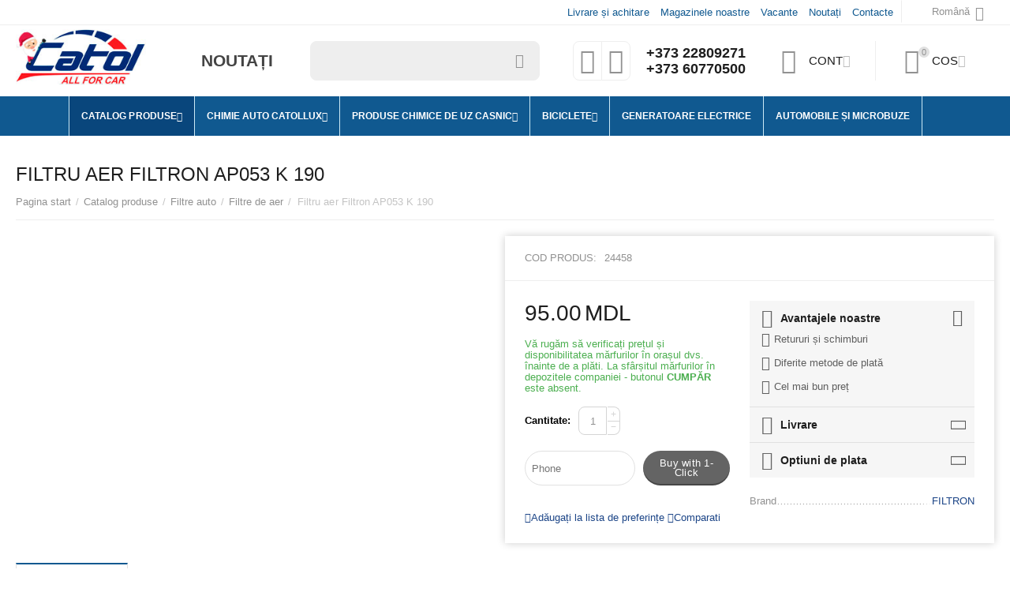

--- FILE ---
content_type: text/html; charset=utf-8
request_url: https://catollux.md/ro/catalog-produse/filtre-auto/filtre-de-aer/filtru-aer-filtron-ap053-k-190/
body_size: 22759
content:
<!DOCTYPE html> <html lang="ro" dir="ltr"> <head> <title>Cumpara Filtru aer Filtron AP053 K 190 în Chisinau, Moldova magazin online - catollux.md</title> <base href="https://catollux.md/" /> <meta http-equiv="Content-Type" content="text/html; charset=utf-8" data-ca-mode="ultimate" /> <meta name="viewport" content="initial-scale=1.0, width=device-width" /> <meta name="description" content="Filtru aer Filtron AP053 K 190 cumpără în Chisinau, Moldova la cel mai bun preț 95 lei. Gamă largă de produse în secțiunea Filtre de aer, de înaltă calitate. Livrare in toata Moldova." /> <meta name="keywords" content="Filtru aer Filtron AP053 K 190 Filtre auto Filtre de aer" /> <meta name="format-detection" content="telephone=no"> <link rel="canonical" href="https://catollux.md/ro/catalog-produse/filtre-auto/filtre-de-aer/filtru-aer-filtron-ap053-k-190/" /> <link title="Русский" dir="ltr" type="text/html" rel="alternate" hreflang="x-default" href="https://catollux.md/ru/katalog-tovarov/avtomobilnye-filtry/vozdushnyy-filtr/vozdushnyy-filtr-filtron-ap053-k-190/" /> <link title="Русский" dir="ltr" type="text/html" rel="alternate" hreflang="ru" href="https://catollux.md/ru/katalog-tovarov/avtomobilnye-filtry/vozdushnyy-filtr/vozdushnyy-filtr-filtron-ap053-k-190/" /> <link title="Română" dir="ltr" type="text/html" rel="alternate" hreflang="ro" href="https://catollux.md/ro/catalog-produse/filtre-auto/filtre-de-aer/filtru-aer-filtron-ap053-k-190/" /><meta property="og:type" content="website" /> <meta property="og:locale" content="ro" /> <meta property="og:title" content="Cumpara Filtru aer Filtron AP053 K 190 în Chisinau, Moldova magazin online - catollux.md" /> <meta property="og:description" content="Filtru aer Filtron AP053 K 190 cumpără în Chisinau, Moldova la cel mai bun preț 95 lei. Gamă largă de produse în secțiunea Filtre de aer, de înaltă calitate. Livrare in toata Moldova." /> <meta property="og:url" content="https://catollux.md/ro/catalog-produse/filtre-auto/filtre-de-aer/filtru-aer-filtron-ap053-k-190/" /> <meta property="og:image" content="https://catollux.md/images/watermarked/1/detailed/18/24458.jpg" /> <link href="https://catollux.md/images/logos/15/Iconsitesm.png" rel="shortcut icon" type="image/png" /> <link type="text/css" rel="stylesheet" href="https://catollux.md/var/cache/misc/assets/design/themes/abt__unitheme2/css/standalone.0ef086d418afc0b7697b691487388a281756927297.css" /> <!-- Google Tag Manager --> <script data-no-defer>(function(w,d,s,l,i){w[l]=w[l]||[];w[l].push({'gtm.start':
new Date().getTime(),event:'gtm.js'});var f=d.getElementsByTagName(s)[0],
j=d.createElement(s),dl=l!='dataLayer'?'&l='+l:'';j.async=true;j.src=
'https://www.googletagmanager.com/gtm.js?id='+i+dl;f.parentNode.insertBefore(j,f);
})(window,document,'script','dataLayer','GTM-5ZDVFZQ');</script> <!-- End Google Tag Manager --> <!-- Inline script moved to the bottom of the page --> <!-- Inline script moved to the bottom of the page --> <!-- Inline script moved to the bottom of the page --><!-- Inline script moved to the bottom of the page --> <noscript> <img height="1" width="1" style="display:none" src="https://www.facebook.com/tr?id=515189989160523&ev=PageView&noscript=1";
    /> </noscript> </head> <body> <!-- Google Tag Manager (noscript) --> <noscript><iframe src="https://www.googletagmanager.com/ns.html?id=GTM-5ZDVFZQ" height="0" width="0" style="display:none;visibility:hidden"></iframe></noscript> <!-- End Google Tag Manager (noscript) --> <div class="ty-tygh   bp-tygh-container" id="tygh_container"> <div id="ajax_overlay" class="ty-ajax-overlay"></div> <div id="ajax_loading_box" class="ty-ajax-loading-box"></div> <div class="cm-notification-container notification-container"> </div> <div class="ty-helper-container " id="tygh_main_container"> <div class="tygh-top-panel clearfix"> <div class="container-fluid  top-grid"> <div class="container-fluid-row"> <div class="row-fluid "> <div class="span16 top-links-grid " > <div class="top-languages ty-float-right"> <div id="languages_41"> <div class="ty-select-wrapper"> <a class="ty-select-block__a cm-combination" id="sw_select_ro_wrap_language_697eabda03671"> <i class="ty-select-block__a-flag ty-flag ty-flag-md" ></i> <span class="ty-select-block__a-item hidden-phone hidden-tablet">Română</span> <i class="ty-select-block__arrow ty-icon-down-micro"></i> </a> <div id="select_ro_wrap_language_697eabda03671" class="ty-select-block cm-popup-box hidden"> <ul class="cm-select-list ty-select-block__list ty-flags"> <li class="ty-select-block__list-item"> <a rel="nofollow" href="https://catollux.md/ru/katalog-tovarov/avtomobilnye-filtry/vozdushnyy-filtr/vozdushnyy-filtr-filtron-ap053-k-190/" class="ty-select-block__list-a  " data-ca-country-code="ru" data-ca-name="ru"> <i class="ty-flag ty-flag-ru"></i>
                                        Русский                    </a> </li> <li class="ty-select-block__list-item"> <a rel="nofollow" href="https://catollux.md/ro/catalog-produse/filtre-auto/filtre-de-aer/filtru-aer-filtron-ap053-k-190/" class="ty-select-block__list-a is-active " data-ca-country-code="md" data-ca-name="ro"> <i class="ty-flag ty-flag-md"></i>
                                        Română                    </a> </li> </ul> </div> </div> <!--languages_41--></div> </div><div class="top-quick-links ty-float-right"> <div class="ty-text-links-wrapper"> <span id="sw_text_links_10821" class="ty-text-links-btn cm-combination visible-phone"> <i class="ty-icon-short-list"></i> <i class="ty-icon-down-micro ty-text-links-btn__arrow"></i> </span> <ul id="text_links_10821" class="ty-text-links cm-popup-box ty-text-links_show_inline"> <li class="ty-text-links__item ty-level-0 ty-quick-menu__delivery"> <a class="ty-text-links__a" href="https://catollux.md/ro/livrare-i-plata-comenzii-ro/">Livrare și achitare</a> </li> <li class="ty-text-links__item ty-level-0 ty-quick-menu__pickup"> <a class="ty-text-links__a" href="https://catollux.md/ro/magazinele-noastre/">Magazinele noastre</a> </li> <li class="ty-text-links__item ty-level-0"> <a class="ty-text-links__a" href="https://catollux.md/ro/vacante/">Vacante</a> </li> <li class="ty-text-links__item ty-level-0"> <a class="ty-text-links__a" href="https://catollux.md/ro/blog-ro/">Noutați</a> </li> <li class="ty-text-links__item ty-level-0 ty-quick-menu__contacts"> <a class="ty-text-links__a" href="https://catollux.md/ro/contacte/">Contacte</a> </li> </ul> </div> </div> </div> </div> </div> </div> </div> <div class="tygh-header clearfix"> <div class="container-fluid  header-grid  default-header"> <div class="container-fluid-row"> <div class="row-fluid "> <div class="span3 top-logo-grid " > <div class="top-logo "> <div class="ty-logo-container"> <a href="https://catollux.md/ro/" title=""> <img class="ty-pict  ty-logo-container__image cm-image" id="det_img_948638584" src="https://catollux.md/images/logos/15/catol-logo_new_year.jpg" width="200" height="85" alt="" title=""/> </a> </div> </div> </div><div class="span2 hidden-phone hidden-tablet " > <div class="ty-dropdown-box__title ty-float-left"> <div class="ty-wysiwyg-content" data-ca-live-editor-object-id="0" data-ca-live-editor-object-type=""><p> <strong> <a href="https://catollux.md/ro/blog-ro/"> <span style="font-weight: bold;font-size:16pt;color:#444;line-height:1;">NOUTAȚI</span> </a> </strong> </p></div> </div> </div><div class="span4 search-grid " > <div class="ty-search-block"> <form action="https://catollux.md/ro/" name="search_form" method="get"> <input type="hidden" name="match" value="all" /> <input type="hidden" name="subcats" value="Y" /> <input type="hidden" name="pcode_from_q" value="Y" /> <input type="hidden" name="pshort" value="Y" /> <input type="hidden" name="pfull" value="Y" /> <input type="hidden" name="pname" value="Y" /> <input type="hidden" name="pkeywords" value="Y" /> <input type="hidden" name="search_performed" value="Y" /> <input type="text" name="q" value="" id="search_input" title="Cauta produse" class="ty-search-block__input cm-hint" /><button title="Cautati" class="ty-search-magnifier" type="submit"><i class="ty-icon-search"></i></button> <input type="hidden" name="dispatch" value="products.search" /> <input type="hidden" name="security_hash" class="cm-no-hide-input" value="6bbf4ff93424b63758e5052f6ad1522b" /></form> </div> </div><div class="span3 top-phones " > <div class="top-buttons-grid ty-float-left"> <div class="ut2-compared-products" id="abt__ut2_compared_products"> <a class="cm-tooltip ty-compare__a " href="https://catollux.md/ro/productfeatures-compare/" rel="nofollow" title="Vezi lista de comparare"><i class="ut2-icon-baseline-equalizer"></i></a> <!--abt__ut2_compared_products--></div> <div class="ut2-wishlist-count" id="abt__ut2_wishlist_count"> <a class="cm-tooltip ty-wishlist__a " href="https://catollux.md/ro/wishlist-view/" rel="nofollow" title="Vezi lista de preferințe"><i class="ut2-icon-baseline-favorite-border"></i></a> <!--abt__ut2_wishlist_count--></div> </div><div class=" ty-float-left"> <div class="ty-wysiwyg-content" data-ca-live-editor-object-id="0" data-ca-live-editor-object-type=""><div class="ut2-pn"> <div class="ut2-pn__items"> <!-- h6>Magazin, Muncești-75</h6 --> <a href="tel:+373 22809271">+373 22809271</a> <a href="tel:+373 60770500">+373 60770500</a> </div> <div class="ut2-pn__link"> </div> </div></div> </div> </div><div class="span3 account-cart-grid " > <div class="ut2-top-my-account ty-float-right"> <div class="ty-dropdown-box" id="account_info_10827"> <div id="sw_dropdown_943" class="ty-dropdown-box__title cm-combination"> <div> <a class="ac-title"> <i class="ut2-icon-outline-account-circle"></i> <span >Cont<i class="ut2-icon-outline-expand_more"></i></span> </a> </div> </div> <div id="dropdown_943" class="cm-popup-box ty-dropdown-box__content hidden"> <ul class="ty-account-info"> <li class="ty-account-info__item ty-dropdown-box__item"><a class="ty-account-info__a underlined" href="https://catollux.md/ro/orders-search/" rel="nofollow">Comenzi</a></li> <li class="ty-account-info__item ty-dropdown-box__item"><a class="ty-account-info__a underlined" href="https://catollux.md/ro/productfeatures-compare/" rel="nofollow">Lista de comparații</a></li> <li class="ty-account-info__item ty-dropdown-box__item"><a class="ty-account-info__a" href="https://catollux.md/ro/wishlist-view/" rel="nofollow">Listă de preferințe</a></li> </ul> <div class="ty-account-info__orders updates-wrapper track-orders" id="track_orders_block_10827"> <form action="https://catollux.md/ro/" method="POST" class="cm-ajax cm-post cm-ajax-full-render" name="track_order_quick"> <input type="hidden" name="result_ids" value="track_orders_block_*" /> <input type="hidden" name="return_url" value="index.php?sl=ro&amp;dispatch=products.view&amp;product_id=14401" /> <div class="ty-account-info__orders-txt">Urmarire comanda</div> <div class="ty-account-info__orders-input ty-control-group ty-input-append"> <label for="track_order_item10827" class="cm-required hidden">Urmarire comanda</label> <input type="text" size="20" class="ty-input-text cm-hint" id="track_order_item10827" name="track_data" value="ID-ul comenzii/E-mail" /> <button title="Mergeti" class="ty-btn-go" type="submit"><i class="ty-btn-go__icon ty-icon-right-dir"></i></button> <input type="hidden" name="dispatch" value="orders.track_request" /> </div> <input type="hidden" name="security_hash" class="cm-no-hide-input" value="6bbf4ff93424b63758e5052f6ad1522b" /></form> <!--track_orders_block_10827--></div> <div class="ty-account-info__buttons buttons-container"> <a href="https://catollux.md/ro/auth-loginform/?return_url=index.php%3Fsl%3Dro%26dispatch%3Dproducts.view%26product_id%3D14401" data-ca-target-id="login_block10827" class="cm-dialog-opener cm-dialog-auto-size ty-btn ty-btn__secondary" rel="nofollow">Autentificare</a><a href="https://catollux.md/ro/profiles-add-ro/" rel="nofollow" class="ty-btn ty-btn__primary">Inregistrati-va</a> <div  id="login_block10827" class="hidden" title="Autentificare"> <div class="ty-login-popup"> <form name="popup10827_form" action="https://catollux.md/ro/" method="post"> <input type="hidden" name="return_url" value="index.php?sl=ro&amp;dispatch=products.view&amp;product_id=14401" /> <input type="hidden" name="redirect_url" value="index.php?sl=ro&amp;dispatch=products.view&amp;product_id=14401" /> <div class="ty-control-group"> <label for="login_popup10827" class="ty-login__filed-label ty-control-group__label cm-required cm-trim cm-email">E-mail</label> <input type="text" id="login_popup10827" name="user_login" size="30" value="" class="ty-login__input cm-focus" /> </div> <div class="ty-control-group ty-password-forgot"> <label for="psw_popup10827" class="ty-login__filed-label ty-control-group__label ty-password-forgot__label cm-required">Parola</label><a href="https://catollux.md/index.php?dispatch=auth.recover_password" class="ty-password-forgot__a" tabindex="5">V-ati uitat parola?</a> <input type="password" id="psw_popup10827" name="password" size="30" value="" class="ty-login__input" maxlength="32" /> </div> <div class="ty-login-reglink ty-center"> <a class="ty-login-reglink__a" href="https://catollux.md/ro/profiles-add-ro/" rel="nofollow">Inregistrati-va pentru a crea un cont nou</a> </div> <div class="buttons-container clearfix"> <div class="ty-float-right"> <button  class="ty-btn__login ty-btn__secondary ty-btn" type="submit" name="dispatch[auth.login]" ><span><span>Autentificare</span></span></button> </div> <div class="ty-login__remember-me"> <label for="remember_me_popup10827" class="ty-login__remember-me-label"><input class="checkbox" type="checkbox" name="remember_me" id="remember_me_popup10827" value="Y" />tine-ma minte</label> </div> </div> <input type="hidden" name="security_hash" class="cm-no-hide-input" value="6bbf4ff93424b63758e5052f6ad1522b" /></form> </div> </div> </div> <!--account_info_10827--></div> </div> </div><div class="ut2-top-cart-content ty-float-right"> <div class="ty-dropdown-box" id="cart_status_10828"> <div id="sw_dropdown_10828" class="ty-dropdown-box__title cm-combination"> <a href="https://catollux.md/ro/checkout-cart/" class="ac-title ty-hand"> <i class="ut2-icon-outline-cart empty"><span class="ty-minicart-count ty-hand empty">0</span></i><span>Cos<i class="ut2-icon-outline-expand_more"></i></span> </a> </div> <div id="dropdown_10828" class="cm-popup-box ty-dropdown-box__content hidden"> <div class="cm-cart-content cm-cart-content-thumb cm-cart-content-delete"> <div class="ty-cart-items"> <div class="ty-cart-items__empty ty-center">Cosul este gol</div> </div> <div class="cm-cart-buttons ty-cart-content__buttons buttons-container hidden"> <div class="ty-float-left"> <a href="https://catollux.md/ro/checkout-cart/" rel="nofollow" class="ty-btn ty-btn__secondary">Vizualizati cosul</a> </div> </div> </div> </div> <!--cart_status_10828--></div> </div> </div> </div> </div><div class="container-fluid-row container-fluid-row-full-width top-menu-grid"> <div class="row-fluid "> <div class="span13 offset3 " > <div class="top-menu "> <div class="ut2-h__menu   "><div class="ty-menu__wrapper"><a href="javascript:void(0);" onclick="$(this).next().toggleClass('view');$(this).toggleClass('open');" class="ty-menu__menu-btn m-button"><i class="ut2-icon-outline-menu"></i></a><ul class="ty-menu__items cm-responsive-menu"><li class="ty-menu__item cm-menu-item-responsive ty-menu__item-active"><a class="ty-menu__item-toggle visible-phone cm-responsive-menu-toggle"><i class="ut2-icon-outline-expand_more"></i></a><a  href="https://catollux.md/ro/catalog-produse/" class="ty-menu__item-link a-first-lvl"><span ><bdi >Catalog produse<i class="ut2-icon-outline-expand_more"></i></bdi></span></a> <div class="ty-menu__submenu" id="topmenu_472_bc1e0b10d5254346871ed02aa15d4bb3"><ul class="ty-menu__submenu-items  cm-responsive-menu-submenu"><ul class="ty-menu__submenu-col"><li class="ty-top-mine__submenu-col"><div class="ty-menu__submenu-item-header"><a href="https://catollux.md/ro/catalog-produse/uleiuri-si-aditivi/" class="ty-menu__submenu-link"><bdi>Uleiuri si aditivi</bdi></a></div><a class="ty-menu__item-toggle visible-phone cm-responsive-menu-toggle"><i class="ut2-icon-outline-expand_more"></i></a><div class="ty-menu__submenu"><ul class="ty-menu__submenu-list hiddenCol cm-responsive-menu-submenu" style="height: 105px;"><li class="ty-menu__submenu-item"><a href="https://catollux.md/ro/catalog-produse/uleiuri-si-aditivi/pentru-motorina/" class="ty-menu__submenu-link"><bdi>Pentru motorina</bdi></a></li><li class="ty-menu__submenu-item"><a href="https://catollux.md/ro/catalog-produse/uleiuri-si-aditivi/uleiuri-de-motor/" class="ty-menu__submenu-link"><bdi>Uleiuri de motor</bdi></a></li><li class="ty-menu__submenu-item"><a href="https://catollux.md/ro/catalog-produse/uleiuri-si-aditivi/ulei-hidraulic/" class="ty-menu__submenu-link"><bdi>Ulei hidraulic</bdi></a></li><li class="ty-menu__submenu-item"><a href="https://catollux.md/ro/catalog-produse/uleiuri-si-aditivi/lichide-tehnice/" class="ty-menu__submenu-link"><bdi>Lichide tehnice</bdi></a></li><li class="ty-menu__submenu-item"><a href="https://catollux.md/ro/catalog-produse/uleiuri-si-aditivi/aditivi-motor/" class="ty-menu__submenu-link"><bdi>Aditivi motor</bdi></a></li><li class="ty-menu__submenu-item"><a href="https://catollux.md/ro/catalog-produse/uleiuri-si-aditivi/uleiuri-transmisie/" class="ty-menu__submenu-link"><bdi>Uleiuri transmisie</bdi></a></li><li class="ty-menu__submenu-item"><a href="https://catollux.md/ro/catalog-produse/uleiuri-si-aditivi/uleiuri-moto/" class="ty-menu__submenu-link"><bdi>Uleiuri moto</bdi></a></li><li class="ty-menu__submenu-item"><a href="https://catollux.md/ro/catalog-produse/uleiuri-si-aditivi/ulei-spalare-motor/" class="ty-menu__submenu-link"><bdi>Ulei spalare motor</bdi></a></li><li class="ty-menu__submenu-item"><a href="https://catollux.md/ro/catalog-produse/uleiuri-si-aditivi/ulei-industrial/" class="ty-menu__submenu-link"><bdi>Ulei industrial</bdi></a></li><li class="ty-menu__submenu-item"><a href="https://catollux.md/ro/catalog-produse/uleiuri-si-aditivi/ulei-pentru-compresor/" class="ty-menu__submenu-link"><bdi>Ulei pentru compresor</bdi></a></li> </ul><a href="javascript:void(0);" onMouseOver="$(this).prev().addClass('view');$(this).addClass('hidden');" class="ut2-more"><span>Mai mult</span></a></div></li><li class="ty-top-mine__submenu-col"><div class="ty-menu__submenu-item-header"><a href="https://catollux.md/ro/catalog-produse/anvelope/" class="ty-menu__submenu-link"><bdi>Anvelope</bdi></a></div><a class="ty-menu__item-toggle visible-phone cm-responsive-menu-toggle"><i class="ut2-icon-outline-expand_more"></i></a><div class="ty-menu__submenu"><ul class="ty-menu__submenu-list hiddenCol cm-responsive-menu-submenu" style="height: 105px;"><li class="ty-menu__submenu-item"><a href="https://catollux.md/ro/catalog-produse/anvelope/anvelope-de-vara/" class="ty-menu__submenu-link"><bdi>Anvelope de vara</bdi></a></li><li class="ty-menu__submenu-item"><a href="https://catollux.md/ro/catalog-produse/anvelope/anvelope-de-iarna/" class="ty-menu__submenu-link"><bdi>Anvelope de iarna</bdi></a></li><li class="ty-menu__submenu-item"><a href="https://catollux.md/ro/catalog-produse/anvelope/all-season/" class="ty-menu__submenu-link"><bdi> All season</bdi></a></li><li class="ty-menu__submenu-item"><a href="https://catollux.md/ro/catalog-produse/anvelope/camera-de-aer-anvelope/" class="ty-menu__submenu-link"><bdi>Camera de aer anvelope</bdi></a></li><li class="ty-menu__submenu-item"><a href="https://catollux.md/ro/catalog-produse/anvelope/anvelope-pentru-camioane-si-autobuze/" class="ty-menu__submenu-link"><bdi>Anvelope pentru camioane si autobuze</bdi></a></li><li class="ty-menu__submenu-item"><a href="https://catollux.md/ro/catalog-produse/anvelope/accesorii-pentru-anvelope-si-roti/" class="ty-menu__submenu-link"><bdi>Accesorii pentru anvelope si roti</bdi></a></li> </ul><a href="javascript:void(0);" onMouseOver="$(this).prev().addClass('view');$(this).addClass('hidden');" class="ut2-more"><span>Mai mult</span></a></div></li></ul><ul class="ty-menu__submenu-col"><li class="ty-top-mine__submenu-col"><div class="ty-menu__submenu-item-header"><a href="https://catollux.md/ro/catalog-produse/chimie-auto/" class="ty-menu__submenu-link"><bdi>Chimie auto</bdi></a></div><a class="ty-menu__item-toggle visible-phone cm-responsive-menu-toggle"><i class="ut2-icon-outline-expand_more"></i></a><div class="ty-menu__submenu"><ul class="ty-menu__submenu-list hiddenCol cm-responsive-menu-submenu" style="height: 105px;"><li class="ty-menu__submenu-item"><a href="https://catollux.md/ro/catalog-produse/chimie-auto/cosmetica-auto-and-accesorii/" class="ty-menu__submenu-link"><bdi>Cosmetica auto &amp; Accesorii</bdi></a></li><li class="ty-menu__submenu-item"><a href="https://catollux.md/ro/catalog-produse/chimie-auto/vopsele-spray/" class="ty-menu__submenu-link"><bdi>Vopsele spray</bdi></a></li><li class="ty-menu__submenu-item"><a href="https://catollux.md/ro/catalog-produse/chimie-auto/solutii-pentru-spalatorii-auto/" class="ty-menu__submenu-link"><bdi>Solutii pentru spalatorii auto</bdi></a></li><li class="ty-menu__submenu-item"><a href="https://catollux.md/ro/catalog-produse/chimie-auto/adezivi-si-agenti-de-etansare/" class="ty-menu__submenu-link"><bdi>Adezivi si agenti de etansare</bdi></a></li><li class="ty-menu__submenu-item"><a href="https://catollux.md/ro/catalog-produse/chimie-auto/vopsea-auto-profesionala/" class="ty-menu__submenu-link"><bdi>Vopsea auto profesionala</bdi></a></li><li class="ty-menu__submenu-item"><a href="https://catollux.md/ro/catalog-produse/chimie-auto/lichid-de-racire/" class="ty-menu__submenu-link"><bdi>Lichid de racire</bdi></a></li><li class="ty-menu__submenu-item"><a href="https://catollux.md/ro/catalog-produse/chimie-auto/lichid-de-frana/" class="ty-menu__submenu-link"><bdi>lichid de frana</bdi></a></li><li class="ty-menu__submenu-item"><a href="https://catollux.md/ro/catalog-produse/chimie-auto/lubrifianti/" class="ty-menu__submenu-link"><bdi>Lubrifianti</bdi></a></li><li class="ty-menu__submenu-item"><a href="https://catollux.md/ro/catalog-produse/chimie-auto/vopsea-termorezistenta/" class="ty-menu__submenu-link"><bdi>Vopsea termorezistenta</bdi></a></li><li class="ty-menu__submenu-item"><a href="https://catollux.md/ro/catalog-produse/chimie-auto/lacuri-auto/" class="ty-menu__submenu-link"><bdi>Lacuri auto</bdi></a></li><li class="ty-menu__submenu-item"><a href="https://catollux.md/ro/catalog-produse/chimie-auto/glet/" class="ty-menu__submenu-link"><bdi>Glet</bdi></a></li><li class="ty-menu__submenu-item"><a href="https://catollux.md/ro/catalog-produse/chimie-auto/produse-pentru-curarea-lustruirea-i-protecia-caroseriei/" class="ty-menu__submenu-link"><bdi>Produse pentru curățarea, lustruirea și protecția caroseriei</bdi></a></li><li class="ty-menu__submenu-item"><a href="https://catollux.md/ro/catalog-produse/chimie-auto/produse-pentru-curarea-i-lustruirea-interiorului-automobilului/" class="ty-menu__submenu-link"><bdi>Produse pentru curățarea și lustruirea interiorului automobilului</bdi></a></li><li class="ty-menu__submenu-item"><a href="https://catollux.md/ro/catalog-produse/chimie-auto/spray-de-spalare-piese/" class="ty-menu__submenu-link"><bdi>Spray de spalare piese</bdi></a></li><li class="ty-menu__submenu-item"><a href="https://catollux.md/ro/catalog-produse/chimie-auto/produse-pentru-geamuri/" class="ty-menu__submenu-link"><bdi>Produse pentru geamuri</bdi></a></li> </ul><a href="javascript:void(0);" onMouseOver="$(this).prev().addClass('view');$(this).addClass('hidden');" class="ut2-more"><span>Mai mult</span></a></div></li><li class="ty-top-mine__submenu-col"><div class="ty-menu__submenu-item-header ty-menu__submenu-item-header-active"><a href="https://catollux.md/ro/catalog-produse/filtre-auto/" class="ty-menu__submenu-link"><bdi>Filtre auto</bdi></a></div><a class="ty-menu__item-toggle visible-phone cm-responsive-menu-toggle"><i class="ut2-icon-outline-expand_more"></i></a><div class="ty-menu__submenu"><ul class="ty-menu__submenu-list cm-responsive-menu-submenu" ><li class="ty-menu__submenu-item ty-menu__submenu-item-active"><a href="https://catollux.md/ro/catalog-produse/filtre-auto/filtre-de-aer/" class="ty-menu__submenu-link"><bdi>Filtre de aer</bdi></a></li><li class="ty-menu__submenu-item"><a href="https://catollux.md/ro/catalog-produse/filtre-auto/filtre-de-combustibil/" class="ty-menu__submenu-link"><bdi>Filtre de combustibil</bdi></a></li><li class="ty-menu__submenu-item"><a href="https://catollux.md/ro/catalog-produse/filtre-auto/filtre-de-ulei/" class="ty-menu__submenu-link"><bdi>Filtre de ulei</bdi></a></li><li class="ty-menu__submenu-item"><a href="https://catollux.md/ro/catalog-produse/filtre-auto/filtre-de-salon/" class="ty-menu__submenu-link"><bdi>Filtre de salon</bdi></a></li> </ul></div></li></ul><ul class="ty-menu__submenu-col"><li class="ty-top-mine__submenu-col"><div class="ty-menu__submenu-item-header"><a href="https://catollux.md/ro/catalog-produse/becuri-auto/" class="ty-menu__submenu-link"><bdi>Becuri auto</bdi></a></div><div class="ty-menu__submenu"><ul class="ty-menu__submenu-list cm-responsive-menu-submenu" ></ul></div></li><li class="ty-top-mine__submenu-col"><div class="ty-menu__submenu-item-header"><a href="https://catollux.md/ro/catalog-produse/placute-de-frana/" class="ty-menu__submenu-link"><bdi>Placute de frana</bdi></a></div><div class="ty-menu__submenu"><ul class="ty-menu__submenu-list cm-responsive-menu-submenu" ></ul></div></li></ul><ul class="ty-menu__submenu-col"><li class="ty-top-mine__submenu-col"><div class="ty-menu__submenu-item-header"><a href="https://catollux.md/ro/catalog-produse/bujii-de-aprindere/" class="ty-menu__submenu-link"><bdi>Bujii de aprindere </bdi></a></div><div class="ty-menu__submenu"><ul class="ty-menu__submenu-list cm-responsive-menu-submenu" ></ul></div></li><li class="ty-top-mine__submenu-col"><div class="ty-menu__submenu-item-header"><a href="https://catollux.md/ro/catalog-produse/accesorii-auto/" class="ty-menu__submenu-link"><bdi>Accesorii auto</bdi></a></div><a class="ty-menu__item-toggle visible-phone cm-responsive-menu-toggle"><i class="ut2-icon-outline-expand_more"></i></a><div class="ty-menu__submenu"><ul class="ty-menu__submenu-list hiddenCol cm-responsive-menu-submenu" style="height: 105px;"><li class="ty-menu__submenu-item"><a href="https://catollux.md/ro/catalog-produse/accesorii-auto/trusa-medicala/" class="ty-menu__submenu-link"><bdi>Trusa medicala</bdi></a></li><li class="ty-menu__submenu-item"><a href="https://catollux.md/ro/catalog-produse/accesorii-auto/stingtoare/" class="ty-menu__submenu-link"><bdi>Stingătoare</bdi></a></li><li class="ty-menu__submenu-item"><a href="https://catollux.md/ro/catalog-produse/accesorii-auto/echipamente-auto/" class="ty-menu__submenu-link"><bdi>Echipamente auto</bdi></a></li><li class="ty-menu__submenu-item"><a href="https://catollux.md/ro/catalog-produse/accesorii-auto/electronica-auto/" class="ty-menu__submenu-link"><bdi>Electronica Auto</bdi></a></li><li class="ty-menu__submenu-item"><a href="https://catollux.md/ro/catalog-produse/accesorii-auto/aromatizatoare/" class="ty-menu__submenu-link"><bdi>Aromatizatoare</bdi></a></li><li class="ty-menu__submenu-item"><a href="https://catollux.md/ro/catalog-produse/accesorii-auto/covorae-auto/" class="ty-menu__submenu-link"><bdi>Covoraşe auto</bdi></a></li><li class="ty-menu__submenu-item"><a href="https://catollux.md/ro/catalog-produse/accesorii-auto/paravanturi/" class="ty-menu__submenu-link"><bdi>Paravânturi</bdi></a></li><li class="ty-menu__submenu-item"><a href="https://catollux.md/ro/catalog-produse/accesorii-auto/parasolar/" class="ty-menu__submenu-link"><bdi>Parasolar</bdi></a></li><li class="ty-menu__submenu-item"><a href="https://catollux.md/ro/catalog-produse/accesorii-auto/cablu-de-otel-remorcare-tractare/" class="ty-menu__submenu-link"><bdi>Cablu de otel Remorcare Tractare </bdi></a></li><li class="ty-menu__submenu-item"><a href="https://catollux.md/ro/catalog-produse/accesorii-auto/capace-roi/" class="ty-menu__submenu-link"><bdi>Capace roți</bdi></a></li><li class="ty-menu__submenu-item"><a href="https://catollux.md/ro/catalog-produse/accesorii-auto/huse/" class="ty-menu__submenu-link"><bdi>Huse</bdi></a></li><li class="ty-menu__submenu-item"><a href="https://catollux.md/ro/catalog-produse/accesorii-auto/raclete-perii-raclete-de-ap/" class="ty-menu__submenu-link"><bdi>Raclete, perii, raclete de apă</bdi></a></li><li class="ty-menu__submenu-item"><a href="https://catollux.md/ro/catalog-produse/accesorii-auto/canistre-combustibil/" class="ty-menu__submenu-link"><bdi>Canistre combustibil</bdi></a></li><li class="ty-menu__submenu-item"><a href="https://catollux.md/ro/catalog-produse/accesorii-auto/masini-de-spalat-sub-presiune/" class="ty-menu__submenu-link"><bdi>Masini de spalat sub presiune</bdi></a></li><li class="ty-menu__submenu-item"><a href="https://catollux.md/ro/catalog-produse/accesorii-auto/pulverizatoare/" class="ty-menu__submenu-link"><bdi>PULVERIZATOARE</bdi></a></li><li class="ty-menu__submenu-item"><a href="https://catollux.md/ro/catalog-produse/accesorii-auto/scule-de-mana-i-unelte/" class="ty-menu__submenu-link"><bdi>Scule de mana și unelte</bdi></a></li><li class="ty-menu__submenu-item"><a href="https://catollux.md/ro/catalog-produse/accesorii-auto/accesorii-pentru-repararea-caroseriei/" class="ty-menu__submenu-link"><bdi>Accesorii pentru repararea și întreținerea caroseriei</bdi></a></li><li class="ty-menu__submenu-item"><a href="https://catollux.md/ro/catalog-produse/accesorii-auto/accesorii-pentru-repararea-i-intreinerea-interiorului-automobilului/" class="ty-menu__submenu-link"><bdi>Accesorii pentru repararea și întreținerea interiorului automobilului</bdi></a></li><li class="ty-menu__submenu-item"><a href="https://catollux.md/ro/catalog-produse/accesorii-auto/echipament-individual-de-protectie/" class="ty-menu__submenu-link"><bdi>Echipament individual de protectie</bdi></a></li><li class="ty-menu__submenu-item"><a href="https://catollux.md/ro/catalog-produse/accesorii-auto/alte-accesorii-auto/" class="ty-menu__submenu-link"><bdi>Alte accesorii auto</bdi></a></li> </ul><a href="javascript:void(0);" onMouseOver="$(this).prev().addClass('view');$(this).addClass('hidden');" class="ut2-more"><span>Mai mult</span></a></div></li></ul><ul class="ty-menu__submenu-col"><li class="ty-top-mine__submenu-col"><div class="ty-menu__submenu-item-header"><a href="https://catollux.md/ro/catalog-produse/baterii-auto/" class="ty-menu__submenu-link"><bdi>Baterii auto</bdi></a></div><div class="ty-menu__submenu"><ul class="ty-menu__submenu-list cm-responsive-menu-submenu" ></ul></div></li><li class="ty-top-mine__submenu-col"><div class="ty-menu__submenu-item-header"><a href="https://catollux.md/ro/catalog-produse/hladagenty-ro/" class="ty-menu__submenu-link"><bdi> FREON</bdi></a></div><div class="ty-menu__submenu"><ul class="ty-menu__submenu-list cm-responsive-menu-submenu" ></ul></div></li></ul></ul> </div> </li> <li class="ty-menu__item cm-menu-item-responsive"><a class="ty-menu__item-toggle visible-phone cm-responsive-menu-toggle"><i class="ut2-icon-outline-expand_more"></i></a><a  href="https://catollux.md/ro/chimie-auto-catollux/" class="ty-menu__item-link a-first-lvl"><span ><bdi >CHIMIE AUTO Catollux<i class="ut2-icon-outline-expand_more"></i></bdi></span></a> <div class="ty-menu__submenu" id="topmenu_472_0f611ece7d15cd0dda7670e4e90e9c24"><ul class="ty-menu__submenu-items ty-menu__submenu-items-simple   cm-responsive-menu-submenu"><li class="ty-menu__submenu-item"><a class="ty-menu__submenu-link" href="https://catollux.md/ro/chimie-auto-catollux/chimie-auto/"><bdi>Chimie auto</bdi></a></li><li class="ty-menu__submenu-item"><a class="ty-menu__submenu-link" href="https://catollux.md/ro/chimie-auto-catollux/antigel-and-lichid-de-racire/"><bdi>Antigel &amp; Lichid  de racire</bdi></a></li><li class="ty-menu__submenu-item"><a class="ty-menu__submenu-link" href="https://catollux.md/ro/chimie-auto-catollux/lichid-de-parbriz/"><bdi>Lichid de parbriz</bdi></a></li><li class="ty-menu__submenu-item"><a class="ty-menu__submenu-link" href="https://catollux.md/ro/chimie-auto-catollux/produse-chimice-profesionale/"><bdi>Produse chimice profesionale</bdi></a></li><li class="ty-menu__submenu-item"><a class="ty-menu__submenu-link" href="https://catollux.md/ro/chimie-auto-catollux/sticle-plastic-pet/"><bdi>Sticle plastic PET</bdi></a></li> </ul></div> </li> <li class="ty-menu__item cm-menu-item-responsive"><a class="ty-menu__item-toggle visible-phone cm-responsive-menu-toggle"><i class="ut2-icon-outline-expand_more"></i></a><a  href="https://catollux.md/ro/produse-chimice-de-uz-casnic-catollux-ro/" class="ty-menu__item-link a-first-lvl"><span ><bdi >Produse chimice de uz casnic<i class="ut2-icon-outline-expand_more"></i></bdi></span></a> <div class="ty-menu__submenu" id="topmenu_472_e2beb4cfd65fd4120cb3688560916b3f"><ul class="ty-menu__submenu-items  cm-responsive-menu-submenu"><ul class="ty-menu__submenu-col"><li class="ty-top-mine__submenu-col"><div class="ty-menu__submenu-item-header"><a href="https://catollux.md/ro/produse-chimice-de-uz-casnic-catollux-ro/produse-de-curatenie-si-intretinere-a-locuintei/" class="ty-menu__submenu-link"><bdi>Produse de curatenie si intretinere a locuintei</bdi></a></div><a class="ty-menu__item-toggle visible-phone cm-responsive-menu-toggle"><i class="ut2-icon-outline-expand_more"></i></a><div class="ty-menu__submenu"><ul class="ty-menu__submenu-list hiddenCol cm-responsive-menu-submenu" style="height: 105px;"><li class="ty-menu__submenu-item"><a href="https://catollux.md/ro/produse-chimice-de-uz-casnic-catollux-ro/produse-de-curatenie-si-intretinere-a-locuintei/produse-de-rufe-i-de-ingrijire-a-rufelor/" class="ty-menu__submenu-link"><bdi>Produse de rufe și de îngrijire a rufelor</bdi></a></li><li class="ty-menu__submenu-item"><a href="https://catollux.md/ro/produse-chimice-de-uz-casnic-catollux-ro/produse-de-curatenie-si-intretinere-a-locuintei/detergeni-pentru-buctrie/" class="ty-menu__submenu-link"><bdi>Detergenți pentru bucătărie</bdi></a></li><li class="ty-menu__submenu-item"><a href="https://catollux.md/ro/produse-chimice-de-uz-casnic-catollux-ro/produse-de-curatenie-si-intretinere-a-locuintei/detergeni-pentru-baie/" class="ty-menu__submenu-link"><bdi>Detergenți pentru baie</bdi></a></li><li class="ty-menu__submenu-item"><a href="https://catollux.md/ro/produse-chimice-de-uz-casnic-catollux-ro/produse-de-curatenie-si-intretinere-a-locuintei/detergeni-universali/" class="ty-menu__submenu-link"><bdi>Detergenți universali</bdi></a></li><li class="ty-menu__submenu-item"><a href="https://catollux.md/ro/produse-chimice-de-uz-casnic-catollux-ro/produse-de-curatenie-si-intretinere-a-locuintei/detergeni-pentru-geamuri/" class="ty-menu__submenu-link"><bdi>Detergenți pentru geamuri</bdi></a></li><li class="ty-menu__submenu-item"><a href="https://catollux.md/ro/produse-chimice-de-uz-casnic-catollux-ro/produse-de-curatenie-si-intretinere-a-locuintei/detergeni-pentru-podele/" class="ty-menu__submenu-link"><bdi>Detergenți pentru podele</bdi></a></li><li class="ty-menu__submenu-item"><a href="https://catollux.md/ro/produse-chimice-de-uz-casnic-catollux-ro/produse-de-curatenie-si-intretinere-a-locuintei/detergeni-pentru-covoare-i-tapierie/" class="ty-menu__submenu-link"><bdi>Detergenți pentru covoare și tapițerie</bdi></a></li> </ul><a href="javascript:void(0);" onMouseOver="$(this).prev().addClass('view');$(this).addClass('hidden');" class="ut2-more"><span>Mai mult</span></a></div></li></ul><ul class="ty-menu__submenu-col"><li class="ty-top-mine__submenu-col"><div class="ty-menu__submenu-item-header"><a href="https://catollux.md/ro/produse-chimice-de-uz-casnic-catollux-ro/produse-de-ingrijire-personal/" class="ty-menu__submenu-link"><bdi>Produse de îngrijire personală</bdi></a></div><a class="ty-menu__item-toggle visible-phone cm-responsive-menu-toggle"><i class="ut2-icon-outline-expand_more"></i></a><div class="ty-menu__submenu"><ul class="ty-menu__submenu-list cm-responsive-menu-submenu" ><li class="ty-menu__submenu-item"><a href="https://catollux.md/ro/produse-chimice-de-uz-casnic-catollux-ro/produse-de-ingrijire-personal/sapun-lichid-pentru-maini/" class="ty-menu__submenu-link"><bdi>Săpun lichid pentru mâini</bdi></a></li><li class="ty-menu__submenu-item"><a href="https://catollux.md/ro/produse-chimice-de-uz-casnic-catollux-ro/produse-de-ingrijire-personal/geluri-de-dus/" class="ty-menu__submenu-link"><bdi>Geluri de duș</bdi></a></li> </ul></div></li></ul><ul class="ty-menu__submenu-col"><li class="ty-top-mine__submenu-col"><div class="ty-menu__submenu-item-header"><a href="https://catollux.md/ro/produse-chimice-de-uz-casnic-catollux-ro/detergeni-profesioniti/" class="ty-menu__submenu-link"><bdi>Detergenți profesioniști</bdi></a></div><div class="ty-menu__submenu"><ul class="ty-menu__submenu-list cm-responsive-menu-submenu" ></ul></div></li></ul><ul class="ty-menu__submenu-col"><li class="ty-top-mine__submenu-col"><div class="ty-menu__submenu-item-header"><a href="https://catollux.md/ro/produse-chimice-de-uz-casnic-catollux-ro/produse-antibacteriene/" class="ty-menu__submenu-link"><bdi>Produse antibacteriene</bdi></a></div><a class="ty-menu__item-toggle visible-phone cm-responsive-menu-toggle"><i class="ut2-icon-outline-expand_more"></i></a><div class="ty-menu__submenu"><ul class="ty-menu__submenu-list cm-responsive-menu-submenu" ><li class="ty-menu__submenu-item"><a href="https://catollux.md/ro/produse-chimice-de-uz-casnic-catollux-ro/produse-antibacteriene/igienizarea-mainilor/" class="ty-menu__submenu-link"><bdi>Igienizarea mainilor</bdi></a></li><li class="ty-menu__submenu-item"><a href="https://catollux.md/ro/produse-chimice-de-uz-casnic-catollux-ro/produse-antibacteriene/produse-pentru-dezinfectarea-suprafeelor/" class="ty-menu__submenu-link"><bdi>Produse pentru dezinfectarea suprafețelor</bdi></a></li> </ul></div></li></ul></ul> </div> </li> <li class="ty-menu__item cm-menu-item-responsive"><a class="ty-menu__item-toggle visible-phone cm-responsive-menu-toggle"><i class="ut2-icon-outline-expand_more"></i></a><a  href="https://catollux.md/ro/biciclete/" class="ty-menu__item-link a-first-lvl"><span ><bdi >Biciclete<i class="ut2-icon-outline-expand_more"></i></bdi></span></a> <div class="ty-menu__submenu" id="topmenu_472_fbb702650d41fa5d7190d1cf4aabd8f6"><ul class="ty-menu__submenu-items  cm-responsive-menu-submenu"><ul class="ty-menu__submenu-col"><li class="ty-top-mine__submenu-col"><div class="ty-menu__submenu-item-header"><a href="https://catollux.md/ro/biciclete/hardtail/" class="ty-menu__submenu-link"><bdi>Hardtail</bdi></a></div><div class="ty-menu__submenu"><ul class="ty-menu__submenu-list cm-responsive-menu-submenu" ></ul></div></li></ul><ul class="ty-menu__submenu-col"><li class="ty-top-mine__submenu-col"><div class="ty-menu__submenu-item-header"><a href="https://catollux.md/ro/biciclete/bicicleta-pliabila-si-pentru-oras/" class="ty-menu__submenu-link"><bdi>Biciclete pliabile și pentru oraș</bdi></a></div><a class="ty-menu__item-toggle visible-phone cm-responsive-menu-toggle"><i class="ut2-icon-outline-expand_more"></i></a><div class="ty-menu__submenu"><ul class="ty-menu__submenu-list cm-responsive-menu-submenu" ><li class="ty-menu__submenu-item"><a href="https://catollux.md/ro/biciclete/bicicleta-pliabila-si-pentru-oras/biciclete-pliabile/" class="ty-menu__submenu-link"><bdi>Biciclete pliabile</bdi></a></li><li class="ty-menu__submenu-item"><a href="https://catollux.md/ro/biciclete/bicicleta-pliabila-si-pentru-oras/biciclete-de-oras/" class="ty-menu__submenu-link"><bdi>Biciclete de oras</bdi></a></li> </ul></div></li></ul><ul class="ty-menu__submenu-col"><li class="ty-top-mine__submenu-col"><div class="ty-menu__submenu-item-header"><a href="https://catollux.md/ro/biciclete/sport-i-turism/" class="ty-menu__submenu-link"><bdi>Sport și turism</bdi></a></div><div class="ty-menu__submenu"><ul class="ty-menu__submenu-list cm-responsive-menu-submenu" ></ul></div></li></ul><ul class="ty-menu__submenu-col"><li class="ty-top-mine__submenu-col"><div class="ty-menu__submenu-item-header"><a href="https://catollux.md/ro/biciclete/biciclete-pentru-adolesceni/" class="ty-menu__submenu-link"><bdi>Biciclete sî trotinete pentru adolescenți</bdi></a></div><div class="ty-menu__submenu"><ul class="ty-menu__submenu-list cm-responsive-menu-submenu" ></ul></div></li></ul><ul class="ty-menu__submenu-col"><li class="ty-top-mine__submenu-col"><div class="ty-menu__submenu-item-header"><a href="https://catollux.md/ro/biciclete/bicicleta-pentru-copii/" class="ty-menu__submenu-link"><bdi>Bicicleta pentru copii</bdi></a></div><div class="ty-menu__submenu"><ul class="ty-menu__submenu-list cm-responsive-menu-submenu" ></ul></div></li></ul></ul> </div> </li> <li class="ty-menu__item ty-menu__item-nodrop"><a  href="https://catollux.md/ro/generatoare-electrice/" class="ty-menu__item-link a-first-lvl"><span ><bdi >Generatoare electrice</bdi></span></a> </li> <li class="ty-menu__item ty-menu__item-nodrop"><a  href="https://catollux.md/ro/avtomobili-i-mikroavtobusy/" class="ty-menu__item-link a-first-lvl"><span ><bdi >Automobile și microbuze</bdi></span></a> </li> </ul> </div> </div> </div> </div> </div> </div> </div> </div> <div class="tygh-content clearfix"> <div class="container-fluid  content-grid"> <div class="container-fluid-row"> <div class="row-fluid "> <div class="span16 main-content-grid " > <!-- Inline script moved to the bottom of the page --> <div class="ut2-pb ty-product-block ty-product-detail "> <h1 class="ut2-pb__title" ><bdi>Filtru aer Filtron AP053 K 190</bdi></h1> <div id="breadcrumbs_11"> <div class="ty-breadcrumbs clearfix"> <a href="https://catollux.md/ro/" class="ty-breadcrumbs__a">Pagina start</a><span class="ty-breadcrumbs__slash">/</span><a href="https://catollux.md/ro/catalog-produse/" class="ty-breadcrumbs__a">Catalog produse</a><span class="ty-breadcrumbs__slash">/</span><a href="https://catollux.md/ro/catalog-produse/filtre-auto/" class="ty-breadcrumbs__a">Filtre auto</a><span class="ty-breadcrumbs__slash">/</span><a href="https://catollux.md/ro/catalog-produse/filtre-auto/filtre-de-aer/" class="ty-breadcrumbs__a">Filtre de aer</a><span class="ty-breadcrumbs__slash">/</span><span class="ty-breadcrumbs__current"><bdi>Filtru aer Filtron AP053 K 190</bdi></span> </div> <!--breadcrumbs_11--></div> <div class="ut2-pb__wrapper clearfix"> <div itemscope itemtype="http://schema.org/Product"> <meta itemprop="sku" content="24458" /> <meta itemprop="name" content="Filtru aer Filtron AP053 K 190" /> <meta itemprop="description" content="" /> <meta itemprop="image" content="https://catollux.md/images/watermarked/1/detailed/18/24458.jpg" /> <div itemprop="offers" itemscope itemtype="http://schema.org/Offer"> <link itemprop="url" href="https://catollux.md/ro/catalog-produse/filtre-auto/filtre-de-aer/filtru-aer-filtron-ap053-k-190/"> <link itemprop="availability" href="http://schema.org/InStock" /> <meta itemprop="priceCurrency" content="MDA"/> <meta itemprop="price" content="95"/> </div> <div itemprop="brand" itemscope itemtype="http://schema.org/Thing"> <meta itemprop="name" content="FILTRON" /> </div> <meta itemprop="brand" content="FILTRON"> </div> <div class="ut2-pb__img-wrapper ty-product-block__img-wrapper"> <div class="ut2-pb__img cm-reload-14401" id="product_images_14401_update"> <div class="ty-product-img cm-preview-wrapper" id="product_images_14401697eabda126af"> <a id="det_img_link_14401697eabda126af_18309" data-ca-image-id="preview[product_images_14401697eabda126af]" class="cm-image-previewer cm-previewer ty-previewer" data-ca-image-width="400" data-ca-image-height="400" href="https://catollux.md/images/watermarked/1/detailed/18/24458.jpg" title="Filtru aer Filtron AP053 K 190 "><img class="ty-pict   lazyOwl cm-image" id="det_img_14401697eabda126af_18309" data-src="https://catollux.md/images/watermarked/1/thumbnails/550/450/detailed/18/24458.jpg.gif" alt="Filtru aer Filtron AP053 K 190 " title="Filtru aer Filtron AP053 K 190 "/><svg class="ty-pict__container" aria-hidden="true" width="550" height="450" viewBox="0 0 550 450" style="max-height: 100%; max-width: 100%; position: absolute; top: 0; left: 50%; transform: translateX(-50%); z-index: -1;"><rect fill="transparent" width="550" height="450"></rect></svg> <span class="ty-previewer__icon hidden-phone"></span></a> </div> <!-- Inline script moved to the bottom of the page --> <!-- Inline script moved to the bottom of the page --> <!--product_images_14401_update--></div> </div> <div class="ut2-pb__right"> <form action="https://catollux.md/ro/" method="post" name="product_form_14401" enctype="multipart/form-data" class="cm-disable-empty-files  cm-ajax cm-ajax-full-render cm-ajax-status-middle "> <input type="hidden" name="result_ids" value="cart_status*,wish_list*,checkout*,account_info*,abt__ut2_wishlist_count" /> <input type="hidden" name="redirect_url" value="index.php?sl=ro&amp;dispatch=products.view&amp;product_id=14401" /> <input type="hidden" name="product_data[14401][product_id]" value="14401" /> <div class="top-product-layer"> <div class="ut2-pb__sku"> <div class="ty-control-group ty-sku-item cm-hidden-wrapper cm-reload-14401" id="sku_update_14401"> <input type="hidden" name="appearance[show_sku]" value="1" /> <label class="ty-control-group__label" id="sku_14401">Cod produs:</label> <span class="ty-control-group__item">24458</span> <!--sku_update_14401--></div> </div> </div> <div class="cols-wrap"> <div class="col-left"> <div class="prices-container price-wrap"> <div class="ty-product-prices"> <span class="cm-reload-14401  ty-nowrap" id="old_price_update_14401"> <!--old_price_update_14401--></span> <div class="ut2-pb__price-actual"> <span class="cm-reload-14401 ty-price-update" id="price_update_14401"> <input type="hidden" name="appearance[show_price_values]" value="1" /> <input type="hidden" name="appearance[show_price]" value="1" /> <span class="ty-price" id="line_discounted_price_14401"><bdi><span id="sec_discounted_price_14401" class="ty-price-num">95.00</span>&nbsp;<span class="ty-price-num">MDL</span></bdi></span> <!--price_update_14401--></span> </div> <span class="cm-reload-14401" id="line_discount_update_14401"> <input type="hidden" name="appearance[show_price_values]" value="1" /> <input type="hidden" name="appearance[show_list_discount]" value="1" /> <!--line_discount_update_14401--></span> </div> </div> <div class="cm-reload-14401 stock-wrap" id="product_amount_update_14401"> <input type="hidden" name="appearance[show_product_amount]" value="1" /> <div class="ty-control-group product-list-field"> <span class="ty-qty-in-stock ty-control-group__item" id="in_stock_info_14401">
                                                            Vă rugăm să verificați prețul și disponibilitatea mărfurilor în orașul dvs. înainte de a plăti. La sfârșitul mărfurilor în depozitele companiei - butonul <strong>CUMPĂR </strong>este absent.
                                                    </span> </div> <!--product_amount_update_14401--></div> <div class="ut2-pb__option"> <div class="cm-reload-14401" id="product_options_update_14401"> <input type="hidden" name="appearance[show_product_options]" value="1" /> <input type="hidden" name="appearance[details_page]" value="1" /> <input type="hidden" name="additional_info[info_type]" value="D" /> <input type="hidden" name="additional_info[get_icon]" value="1" /> <input type="hidden" name="additional_info[get_detailed]" value="1" /> <input type="hidden" name="additional_info[get_additional]" value="" /> <input type="hidden" name="additional_info[get_options]" value="1" /> <input type="hidden" name="additional_info[get_discounts]" value="1" /> <input type="hidden" name="additional_info[get_features]" value="" /> <input type="hidden" name="additional_info[get_extra]" value="" /> <input type="hidden" name="additional_info[get_taxed_prices]" value="1" /> <input type="hidden" name="additional_info[get_for_one_product]" value="1" /> <input type="hidden" name="additional_info[detailed_params]" value="1" /> <input type="hidden" name="additional_info[features_display_on]" value="C" /> <input type="hidden" name="additional_info[get_active_options]" value="" /> <!-- Inline script moved to the bottom of the page --> <!--product_options_update_14401--></div> </div> <div class="ut2-pb__advanced-option clearfix"> <div class="cm-reload-14401" id="advanced_options_update_14401"> <input type="hidden" name="appearance[dont_show_points]" value="" /> <div class="ty-reward-group product-list-field hidden"> <span class="ty-control-group__label">Puncte premiu:</span> <span class="ty-control-group__item" id="reward_points_14401"><bdi>0 points</bdi></span> </div> <!--advanced_options_update_14401--></div> </div> <div class="ut2-qty__wrap  ut2-pb__field-group"> <div class="cm-reload-14401" id="qty_update_14401"> <input type="hidden" name="appearance[show_qty]" value="1" /> <input type="hidden" name="appearance[capture_options_vs_qty]" value="" /> <div class="ty-qty clearfix changer" id="qty_14401"> <label class="ty-control-group__label" for="qty_count_14401">Cantitate:</label> <div class="ty-center ty-value-changer cm-value-changer"> <a class="cm-increase ty-value-changer__increase">&#43;</a> <input  type="text" size="5" class="ty-value-changer__input cm-amount" id="qty_count_14401" name="product_data[14401][amount]" value="1" data-ca-min-qty="1" /> <a class="cm-decrease ty-value-changer__decrease">&minus;</a> </div> </div> <!--qty_update_14401--></div> </div> <div class="ut2-pb__button ty-product-block__button"> <div class="cm-reload-14401 " id="add_to_cart_update_14401"> <input type="hidden" name="appearance[show_add_to_cart]" value="1" /> <input type="hidden" name="appearance[show_list_buttons]" value="" /> <input type="hidden" name="appearance[but_role]" value="big" /> <input type="hidden" name="appearance[quick_view]" value="" /> <div class="ab__qobp_product"> <input type="hidden" name="ab__qobp[product_amount]" value="2" /> <div class="ab__qobp_content"><input type="text" name="ab__qobp_data[phone]" class="input-medium ab__qobp_phone cm-mask-phone" placeholder="Phone"> <button id="ab__qobp_product" class="ty-btn__secondary ty-btn__ab__qobp ty-btn" type="submit" name="dispatch[ab__qobp.add]" ><span><span>Buy with 1-Click</span></span></button> </div> </div> <!--add_to_cart_update_14401--></div> </div> <div class="ut2-pb__short-descr" ></div> </div> <div class="col-right"> <div class="ab__mb_items" style="background-color: #ffffff"> <div class="ab__mb_item"> <div id="sw_ab__mb_item_1_11" class="ab__mb_item-title cm-combination open"> <i class="ut2-icon-outline-new_releases ab__mb_item-icon" style="color:#666666"></i> <div class="ab__mb_item-name">Avantajele noastre</div> </div> <div id="ab__mb_item_1_11" class="ab__mb_item-description ty-wysiwyg-content"> <p><i class="ut2-icon-baseline-loop"></i><span class="cm-tooltip" title="Puteți returna articolele achiziționate în termen de 14 zile cu o chitanță. Articolul trebuie să fie în stare bună stare și să aibă toate ambalajul original.">Retururi și schimburi</span></p> <p><i class="ut2-icon-baseline-credit_card"></i> <span class="cm-tooltip" title="Plătiți bunurile în modurile convenabile pentru dvs.: prin transfer bancar, cu card de credit pe site la momentul comenzii, în numerar la primirea comenzii la punctul de ridicare">Diferite metode de plată</span></p> <p><i class="ut2-icon-baseline-whatshot"></i> <span class="cm-tooltip" title="Suntem mândri de prețurile noastre, acestea sunt verificate în fiecare zi de sute de clienți care alegeți internetul nostru - magazin!">Cel mai bun preț</span></p> </div> </div> <div class="ab__mb_item"> <div id="sw_ab__mb_item_2_11" class="ab__mb_item-title cm-combination"> <i class="ut2-icon-outline-local_shipping ab__mb_item-icon" style="color:#666666"></i> <div class="ab__mb_item-name">Livrare</div> </div> <div id="ab__mb_item_2_11" class="ab__mb_item-description ty-wysiwyg-content" style="display: none;"> <ul><li>În jurul Chișinăului <span class="cm-tooltip" title="La comandă mai mare de 500 lei - Gratuit."><i class="ut2-icon-outline-info-circle"></i > </span></li><li>Spre suburbiile Chișinăului <span class="cm-tooltip" title="Cost livrare - 100 lei."><i class="ut2-icon-outline-info-circle"> </i></span></li><li>În Moldova <span class="cm-tooltip" title="Cost livrare - 200 lei."><i class="ut2-icon-outline-info-circle"></i></span></li><li>Ridicare <span class="cm-tooltip" title="Punctul de ridicare este selectat la plasarea comenzii online."><i class="ut2-icon-outline-info-circle"></i></span></li></ul> </div> </div> <div class="ab__mb_item"> <div id="sw_ab__mb_item_3_11" class="ab__mb_item-title cm-combination"> <i class="ut2-icon-baseline-credit_card ab__mb_item-icon" style="color:#666666"></i> <div class="ab__mb_item-name">Optiuni de plata</div> </div> <div id="ab__mb_item_3_11" class="ab__mb_item-description ty-wysiwyg-content" style="display: none;"> <ul> <li>Carduri Visa și MasterCard <span class="cm-tooltip" title="Pentru persoane fizice"><i class="ut2-icon-outline-info-circle"></i></span></ li > <li>Plată fără numerar <span class="cm-tooltip" title="Pentru persoane juridice"><i class="ut2-icon-outline-info-circle"></i></span></li> <li>Numerar la colectare la punctul de ridicare <span class="cm-tooltip" title="Punctul de ridicare este selectat la plasarea comenzii online"><i class="ut2-icon-outline-info-circle"></i ></span></li> </ul> </div> </div> </div> <div class="brand"> <div class="ty-features-list"><em> <a href="https://catollux.md/ro/catalog-produse/filtre-auto/filtre-de-aer/?features_hash=1-941"><span class="ty-control-group"><span class="ty-product-feature__label"><em>Brand</em></span><span><em>FILTRON</em></span></span></a></em></div> </div> </div> </div> <div class="bottom-product-layer"> <a class="ut2-add-to-wish label cm-tooltip" rel="nofollow"><i class="ut2-icon-baseline-favorite"></i>Adăugați la lista de preferințe</a> <a class="ut2-add-to-compare label cm-ajax cm-ajax-full-render cm-tooltip" href="https://catollux.md/index.php?dispatch=product_features.add_product&amp;product_id=14401&amp;redirect_url=index.php%3Fsl%3Dro%26dispatch%3Dproducts.view%26product_id%3D14401" title="Adaugă la lista de comparaţie" data-ca-target-id="comparison_list,account_info*,abt__ut2_compared_products" rel="nofollow"><i class="ut2-icon-baseline-equalizer"></i>Comparati</a> </div> <input type="hidden" name="security_hash" class="cm-no-hide-input" value="6bbf4ff93424b63758e5052f6ad1522b" /></form> </div> </div> <!-- Inline script moved to the bottom of the page --> <div class="ty-tabs cm-j-tabs  clearfix"><ul class="ty-tabs__list" ><li id="features" class="ty-tabs__item cm-js active"><a class="ty-tabs__a" >Caracteristici</a></li></ul></div> <div class="cm-tabs-content ty-tabs__content clearfix" id="tabs_content"> <div id="content_description" class="ty-wysiwyg-content content-description"> </div> <div id="content_features" class="ty-wysiwyg-content content-features"> <div class="ty-product-feature"> <div class="ty-product-feature__label">Brand:</div> <div class="ty-product-feature__value">FILTRON</div> </div> </div> <div id="content_files" class="ty-wysiwyg-content content-files"> </div> <div id="content_attachments" class="ty-wysiwyg-content content-attachments"> </div> </div> </div> <div class="product-details"> </div> </div> </div> </div><div class="container-fluid-row container-fluid-row-full-width fill--gray"> <div class="row-fluid "> <div class="span16 ut2-top-bottom" > <div class="row-fluid "> <div class="span16  " > <div class="ty-tabs cm-j-tabs cm-j-tabs-disable-convertation clearfix"><ul class="ty-tabs__list"><li id="abt__ut2_grid_tab_9395_326_12018_products_14401" data-block="9395_326_12018_products_14401" class="abt__ut2_grid_tabs ty-tabs__item cm-js cm-ajax active"><span class="ty-tabs__span">ATI PUTEA FI INTERESAT</span></li><li id="abt__ut2_grid_tab_9395_962_10863_products_14401" data-block="9395_962_10863_products_14401" class="abt__ut2_grid_tabs ty-tabs__item cm-js cm-ajax"><span class="ty-tabs__span">Recent vizualizate</span></li></ul></div> <div class="cm-tabs-content ty-tabs__content clearfix"> <div id="content_abt__ut2_grid_tab_9395_326_12018_products_14401"><div id="scroll_list_326" class="owl-carousel ty-scroller-list grid-list no-buttons ut2-scroller-advanced"> <div class="ut2-gl__item " style="407px"> <form action="https://catollux.md/ro/" method="post" name="product_form_3260004319" enctype="multipart/form-data" class="cm-disable-empty-files  cm-ajax cm-ajax-full-render cm-ajax-status-middle "> <input type="hidden" name="result_ids" value="cart_status*,wish_list*,checkout*,account_info*,abt__ut2_wishlist_count" /> <input type="hidden" name="redirect_url" value="index.php?sl=ro&amp;dispatch=products.view&amp;product_id=14401" /> <input type="hidden" name="product_data[4319][product_id]" value="4319" /> <div class="ut2-gl__body" style="min-height: px"><div class="ut2-gl__image" style="height: 270px"> <a href="https://catollux.md/ro/catalog-produse/filtre-auto/filtre-de-aer/filtru-aer-champion-caf-100103r-ar-202-sb-208/"> <img class="ty-pict   lazyOwl cm-image" id="det_img_3260004319" data-src="https://catollux.md/images/watermarked/1/thumbnails/270/270/detailed/17/41539.jpg.gif" alt="Filtru aer  CHAMPION CAF 100103R (AR 202)-(SB 208) " title="Filtru aer  CHAMPION CAF 100103R (AR 202)-(SB 208) "/> </a> <div class="ut2-gl__buttons"> <a class="ut2-quick-view-button cm-dialog-opener cm-tooltip cm-dialog-auto-size" title="Vizualizare rapida" data-ca-view-id="4319" data-ca-target-id="product_quick_view" href="https://catollux.md/index.php?dispatch=products.quick_view&amp;product_id=4319&amp;prev_url=index.php%3Fsl%3Dro%26dispatch%3Dproducts.view%26product_id%3D14401&amp;n_plain=Y&amp;n_items=4319%2C4320%2C4321%2C4323%2C4324%2C4325%2C4326%2C4329%2C4334%2C4335" data-ca-dialog-title="Vizualizator direct produse" rel="nofollow"><i class="ut2-icon ut2-icon-baseline-visibility"></i></a> <a class="ut2-add-to-wish cm-submit cm-tooltip" title="Adaugă în lista de dorințe" id="button_wishlist_3260004319" data-ca-dispatch="dispatch[wishlist.add..4319]" rel="nofollow"><i class="ut2-icon-baseline-favorite"></i></a> <a class="ut2-add-to-compare cm-ajax cm-ajax-full-render cm-tooltip" href="https://catollux.md/index.php?dispatch=product_features.add_product&amp;product_id=4319&amp;redirect_url=index.php%3Fsl%3Dro%26dispatch%3Dproducts.view%26product_id%3D14401" title="Adaugă la lista de comparaţie" data-ca-target-id="comparison_list,account_info*,abt__ut2_compared_products" rel="nofollow"><i class="ut2-icon-baseline-equalizer"></i></a> </div></div> <div class="ut2-gl__rating no-rating"></div> <div class="ty-control-group ty-sku-item cm-hidden-wrapper cm-reload-3260004319" id="sku_update_3260004319"> <input type="hidden" name="appearance[show_sku]" value="1" /> <label class="ty-control-group__label" id="sku_3260004319">Cod produs:</label> <span class="ty-control-group__item">41539</span> <!--sku_update_3260004319--></div> <div class="ut2-gl__name"> <a href="https://catollux.md/ro/catalog-produse/filtre-auto/filtre-de-aer/filtru-aer-champion-caf-100103r-ar-202-sb-208/" class="product-title" title="Filtru aer  CHAMPION CAF 100103R (AR 202)-(SB 208)" >Filtru aer  CHAMPION CAF 100103R (AR 202)-(SB 208)</a> </div><div class="ut2-gl__price "><div> <span class="cm-reload-3260004319  ty-nowrap" id="old_price_update_3260004319"> <!--old_price_update_3260004319--></span> </div><div> <span class="cm-reload-3260004319 ty-price-update" id="price_update_3260004319"> <input type="hidden" name="appearance[show_price_values]" value="1" /> <input type="hidden" name="appearance[show_price]" value="1" /> <span class="ty-price" id="line_discounted_price_3260004319"><bdi><span id="sec_discounted_price_3260004319" class="ty-price-num">90.00</span>&nbsp;<span class="ty-price-num">MDL</span></bdi></span> <!--price_update_3260004319--></span> <span class="cm-reload-3260004319" id="line_discount_update_3260004319"> <input type="hidden" name="appearance[show_price_values]" value="1" /> <input type="hidden" name="appearance[show_list_discount]" value="1" /> <!--line_discount_update_3260004319--></span> </div></div></div> <input type="hidden" name="security_hash" class="cm-no-hide-input" value="6bbf4ff93424b63758e5052f6ad1522b" /></form> </div> <div class="ut2-gl__item " style="407px"> <form action="https://catollux.md/ro/" method="post" name="product_form_3260004320" enctype="multipart/form-data" class="cm-disable-empty-files  cm-ajax cm-ajax-full-render cm-ajax-status-middle "> <input type="hidden" name="result_ids" value="cart_status*,wish_list*,checkout*,account_info*,abt__ut2_wishlist_count" /> <input type="hidden" name="redirect_url" value="index.php?sl=ro&amp;dispatch=products.view&amp;product_id=14401" /> <input type="hidden" name="product_data[4320][product_id]" value="4320" /> <div class="ut2-gl__body" style="min-height: px"><div class="ut2-gl__image" style="height: 270px"> <a href="https://catollux.md/ro/catalog-produse/filtre-auto/filtre-de-aer/filtru-aer-champion-caf-100247r-ap-123-sb-264/"> <img class="ty-pict   lazyOwl cm-image" id="det_img_3260004320" data-src="https://catollux.md/images/watermarked/1/thumbnails/270/270/detailed/17/43241.jpg.gif" alt="Filtru aer  CHAMPION CAF 100247R (AP 123)-(SB 264) " title="Filtru aer  CHAMPION CAF 100247R (AP 123)-(SB 264) "/> </a> <div class="ut2-gl__buttons"> <a class="ut2-quick-view-button cm-dialog-opener cm-tooltip cm-dialog-auto-size" title="Vizualizare rapida" data-ca-view-id="4320" data-ca-target-id="product_quick_view" href="https://catollux.md/index.php?dispatch=products.quick_view&amp;product_id=4320&amp;prev_url=index.php%3Fsl%3Dro%26dispatch%3Dproducts.view%26product_id%3D14401&amp;n_plain=Y&amp;n_items=4319%2C4320%2C4321%2C4323%2C4324%2C4325%2C4326%2C4329%2C4334%2C4335" data-ca-dialog-title="Vizualizator direct produse" rel="nofollow"><i class="ut2-icon ut2-icon-baseline-visibility"></i></a> <a class="ut2-add-to-wish cm-submit cm-tooltip" title="Adaugă în lista de dorințe" id="button_wishlist_3260004320" data-ca-dispatch="dispatch[wishlist.add..4320]" rel="nofollow"><i class="ut2-icon-baseline-favorite"></i></a> <a class="ut2-add-to-compare cm-ajax cm-ajax-full-render cm-tooltip" href="https://catollux.md/index.php?dispatch=product_features.add_product&amp;product_id=4320&amp;redirect_url=index.php%3Fsl%3Dro%26dispatch%3Dproducts.view%26product_id%3D14401" title="Adaugă la lista de comparaţie" data-ca-target-id="comparison_list,account_info*,abt__ut2_compared_products" rel="nofollow"><i class="ut2-icon-baseline-equalizer"></i></a> </div></div> <div class="ut2-gl__rating no-rating"></div> <div class="ty-control-group ty-sku-item cm-hidden-wrapper cm-reload-3260004320" id="sku_update_3260004320"> <input type="hidden" name="appearance[show_sku]" value="1" /> <label class="ty-control-group__label" id="sku_3260004320">Cod produs:</label> <span class="ty-control-group__item">43241</span> <!--sku_update_3260004320--></div> <div class="ut2-gl__name"> <a href="https://catollux.md/ro/catalog-produse/filtre-auto/filtre-de-aer/filtru-aer-champion-caf-100247r-ap-123-sb-264/" class="product-title" title="Filtru aer  CHAMPION CAF 100247R (AP 123)-(SB 264)" >Filtru aer  CHAMPION CAF 100247R (AP 123)-(SB 264)</a> </div><div class="ut2-gl__price "><div> <span class="cm-reload-3260004320  ty-nowrap" id="old_price_update_3260004320"> <!--old_price_update_3260004320--></span> </div><div> <span class="cm-reload-3260004320 ty-price-update" id="price_update_3260004320"> <input type="hidden" name="appearance[show_price_values]" value="1" /> <input type="hidden" name="appearance[show_price]" value="1" /> <span class="ty-price" id="line_discounted_price_3260004320"><bdi><span id="sec_discounted_price_3260004320" class="ty-price-num">200.00</span>&nbsp;<span class="ty-price-num">MDL</span></bdi></span> <!--price_update_3260004320--></span> <span class="cm-reload-3260004320" id="line_discount_update_3260004320"> <input type="hidden" name="appearance[show_price_values]" value="1" /> <input type="hidden" name="appearance[show_list_discount]" value="1" /> <!--line_discount_update_3260004320--></span> </div></div></div> <input type="hidden" name="security_hash" class="cm-no-hide-input" value="6bbf4ff93424b63758e5052f6ad1522b" /></form> </div> <div class="ut2-gl__item " style="407px"> <form action="https://catollux.md/ro/" method="post" name="product_form_3260004321" enctype="multipart/form-data" class="cm-disable-empty-files  cm-ajax cm-ajax-full-render cm-ajax-status-middle "> <input type="hidden" name="result_ids" value="cart_status*,wish_list*,checkout*,account_info*,abt__ut2_wishlist_count" /> <input type="hidden" name="redirect_url" value="index.php?sl=ro&amp;dispatch=products.view&amp;product_id=14401" /> <input type="hidden" name="product_data[4321][product_id]" value="4321" /> <div class="ut2-gl__body" style="min-height: px"><div class="ut2-gl__image" style="height: 270px"> <a href="https://catollux.md/ro/catalog-produse/filtre-auto/filtre-de-aer/filtru-aer-champion-caf-100504p-ap-025-sb-235/"> <img class="ty-pict   lazyOwl cm-image" id="det_img_3260004321" data-src="https://catollux.md/images/watermarked/1/thumbnails/270/270/detailed/17/43295.jpg.gif" alt="Filtru aer  CHAMPION CAF 100504P (AP 025)-(SB 235) " title="Filtru aer  CHAMPION CAF 100504P (AP 025)-(SB 235) "/> </a> <div class="ut2-gl__buttons"> <a class="ut2-quick-view-button cm-dialog-opener cm-tooltip cm-dialog-auto-size" title="Vizualizare rapida" data-ca-view-id="4321" data-ca-target-id="product_quick_view" href="https://catollux.md/index.php?dispatch=products.quick_view&amp;product_id=4321&amp;prev_url=index.php%3Fsl%3Dro%26dispatch%3Dproducts.view%26product_id%3D14401&amp;n_plain=Y&amp;n_items=4319%2C4320%2C4321%2C4323%2C4324%2C4325%2C4326%2C4329%2C4334%2C4335" data-ca-dialog-title="Vizualizator direct produse" rel="nofollow"><i class="ut2-icon ut2-icon-baseline-visibility"></i></a> <a class="ut2-add-to-wish cm-submit cm-tooltip" title="Adaugă în lista de dorințe" id="button_wishlist_3260004321" data-ca-dispatch="dispatch[wishlist.add..4321]" rel="nofollow"><i class="ut2-icon-baseline-favorite"></i></a> <a class="ut2-add-to-compare cm-ajax cm-ajax-full-render cm-tooltip" href="https://catollux.md/index.php?dispatch=product_features.add_product&amp;product_id=4321&amp;redirect_url=index.php%3Fsl%3Dro%26dispatch%3Dproducts.view%26product_id%3D14401" title="Adaugă la lista de comparaţie" data-ca-target-id="comparison_list,account_info*,abt__ut2_compared_products" rel="nofollow"><i class="ut2-icon-baseline-equalizer"></i></a> </div></div> <div class="ut2-gl__rating no-rating"></div> <div class="ty-control-group ty-sku-item cm-hidden-wrapper cm-reload-3260004321" id="sku_update_3260004321"> <input type="hidden" name="appearance[show_sku]" value="1" /> <label class="ty-control-group__label" id="sku_3260004321">Cod produs:</label> <span class="ty-control-group__item">43295</span> <!--sku_update_3260004321--></div> <div class="ut2-gl__name"> <a href="https://catollux.md/ro/catalog-produse/filtre-auto/filtre-de-aer/filtru-aer-champion-caf-100504p-ap-025-sb-235/" class="product-title" title="Filtru aer  CHAMPION CAF 100504P (AP 025)-(SB 235)" >Filtru aer  CHAMPION CAF 100504P (AP 025)-(SB 235)</a> </div><div class="ut2-gl__price "><div> <span class="cm-reload-3260004321  ty-nowrap" id="old_price_update_3260004321"> <!--old_price_update_3260004321--></span> </div><div> <span class="cm-reload-3260004321 ty-price-update" id="price_update_3260004321"> <input type="hidden" name="appearance[show_price_values]" value="1" /> <input type="hidden" name="appearance[show_price]" value="1" /> <span class="ty-price" id="line_discounted_price_3260004321"><bdi><span id="sec_discounted_price_3260004321" class="ty-price-num">265.00</span>&nbsp;<span class="ty-price-num">MDL</span></bdi></span> <!--price_update_3260004321--></span> <span class="cm-reload-3260004321" id="line_discount_update_3260004321"> <input type="hidden" name="appearance[show_price_values]" value="1" /> <input type="hidden" name="appearance[show_list_discount]" value="1" /> <!--line_discount_update_3260004321--></span> </div></div></div> <input type="hidden" name="security_hash" class="cm-no-hide-input" value="6bbf4ff93424b63758e5052f6ad1522b" /></form> </div> <div class="ut2-gl__item " style="407px"> <form action="https://catollux.md/ro/" method="post" name="product_form_3260004323" enctype="multipart/form-data" class="cm-disable-empty-files  cm-ajax cm-ajax-full-render cm-ajax-status-middle "> <input type="hidden" name="result_ids" value="cart_status*,wish_list*,checkout*,account_info*,abt__ut2_wishlist_count" /> <input type="hidden" name="redirect_url" value="index.php?sl=ro&amp;dispatch=products.view&amp;product_id=14401" /> <input type="hidden" name="product_data[4323][product_id]" value="4323" /> <div class="ut2-gl__body" style="min-height: px"><div class="ut2-gl__image" style="height: 270px"> <a href="https://catollux.md/ro/catalog-produse/filtre-auto/filtre-de-aer/filtru-aer-champion-caf-100521p-ap-022-sb-2034/"> <img class="ty-pict   lazyOwl cm-image" id="det_img_3260004323" data-src="https://catollux.md/images/watermarked/1/thumbnails/270/270/detailed/17/43240.jpg.gif" alt="Filtru aer  CHAMPION CAF 100521P (AP 022)-(SB 2034) " title="Filtru aer  CHAMPION CAF 100521P (AP 022)-(SB 2034) "/> </a> <div class="ut2-gl__buttons"> <a class="ut2-quick-view-button cm-dialog-opener cm-tooltip cm-dialog-auto-size" title="Vizualizare rapida" data-ca-view-id="4323" data-ca-target-id="product_quick_view" href="https://catollux.md/index.php?dispatch=products.quick_view&amp;product_id=4323&amp;prev_url=index.php%3Fsl%3Dro%26dispatch%3Dproducts.view%26product_id%3D14401&amp;n_plain=Y&amp;n_items=4319%2C4320%2C4321%2C4323%2C4324%2C4325%2C4326%2C4329%2C4334%2C4335" data-ca-dialog-title="Vizualizator direct produse" rel="nofollow"><i class="ut2-icon ut2-icon-baseline-visibility"></i></a> <a class="ut2-add-to-wish cm-submit cm-tooltip" title="Adaugă în lista de dorințe" id="button_wishlist_3260004323" data-ca-dispatch="dispatch[wishlist.add..4323]" rel="nofollow"><i class="ut2-icon-baseline-favorite"></i></a> <a class="ut2-add-to-compare cm-ajax cm-ajax-full-render cm-tooltip" href="https://catollux.md/index.php?dispatch=product_features.add_product&amp;product_id=4323&amp;redirect_url=index.php%3Fsl%3Dro%26dispatch%3Dproducts.view%26product_id%3D14401" title="Adaugă la lista de comparaţie" data-ca-target-id="comparison_list,account_info*,abt__ut2_compared_products" rel="nofollow"><i class="ut2-icon-baseline-equalizer"></i></a> </div></div> <div class="ut2-gl__rating no-rating"></div> <div class="ty-control-group ty-sku-item cm-hidden-wrapper cm-reload-3260004323" id="sku_update_3260004323"> <input type="hidden" name="appearance[show_sku]" value="1" /> <label class="ty-control-group__label" id="sku_3260004323">Cod produs:</label> <span class="ty-control-group__item">43240</span> <!--sku_update_3260004323--></div> <div class="ut2-gl__name"> <a href="https://catollux.md/ro/catalog-produse/filtre-auto/filtre-de-aer/filtru-aer-champion-caf-100521p-ap-022-sb-2034/" class="product-title" title="Filtru aer  CHAMPION CAF 100521P (AP 022)-(SB 2034)" >Filtru aer  CHAMPION CAF 100521P (AP 022)-(SB 2034)</a> </div><div class="ut2-gl__price "><div> <span class="cm-reload-3260004323  ty-nowrap" id="old_price_update_3260004323"> <!--old_price_update_3260004323--></span> </div><div> <span class="cm-reload-3260004323 ty-price-update" id="price_update_3260004323"> <input type="hidden" name="appearance[show_price_values]" value="1" /> <input type="hidden" name="appearance[show_price]" value="1" /> <span class="ty-price" id="line_discounted_price_3260004323"><bdi><span id="sec_discounted_price_3260004323" class="ty-price-num">75.00</span>&nbsp;<span class="ty-price-num">MDL</span></bdi></span> <!--price_update_3260004323--></span> <span class="cm-reload-3260004323" id="line_discount_update_3260004323"> <input type="hidden" name="appearance[show_price_values]" value="1" /> <input type="hidden" name="appearance[show_list_discount]" value="1" /> <!--line_discount_update_3260004323--></span> </div></div></div> <input type="hidden" name="security_hash" class="cm-no-hide-input" value="6bbf4ff93424b63758e5052f6ad1522b" /></form> </div> <div class="ut2-gl__item " style="407px"> <form action="https://catollux.md/ro/" method="post" name="product_form_3260004324" enctype="multipart/form-data" class="cm-disable-empty-files  cm-ajax cm-ajax-full-render cm-ajax-status-middle "> <input type="hidden" name="result_ids" value="cart_status*,wish_list*,checkout*,account_info*,abt__ut2_wishlist_count" /> <input type="hidden" name="redirect_url" value="index.php?sl=ro&amp;dispatch=products.view&amp;product_id=14401" /> <input type="hidden" name="product_data[4324][product_id]" value="4324" /> <div class="ut2-gl__body" style="min-height: px"><div class="ut2-gl__image" style="height: 270px"> <a href="https://catollux.md/ro/catalog-produse/filtre-auto/filtre-de-aer/filtru-aer-champion-caf-100527p-ap-026-sb-239/"> <img class="ty-pict   lazyOwl cm-image" id="det_img_3260004324" data-src="https://catollux.md/images/watermarked/1/thumbnails/270/270/detailed/17/43243.jpg.gif" alt="Filtru aer  CHAMPION CAF 100527P (AP 026)-(SB 239) " title="Filtru aer  CHAMPION CAF 100527P (AP 026)-(SB 239) "/> </a> <div class="ut2-gl__buttons"> <a class="ut2-quick-view-button cm-dialog-opener cm-tooltip cm-dialog-auto-size" title="Vizualizare rapida" data-ca-view-id="4324" data-ca-target-id="product_quick_view" href="https://catollux.md/index.php?dispatch=products.quick_view&amp;product_id=4324&amp;prev_url=index.php%3Fsl%3Dro%26dispatch%3Dproducts.view%26product_id%3D14401&amp;n_plain=Y&amp;n_items=4319%2C4320%2C4321%2C4323%2C4324%2C4325%2C4326%2C4329%2C4334%2C4335" data-ca-dialog-title="Vizualizator direct produse" rel="nofollow"><i class="ut2-icon ut2-icon-baseline-visibility"></i></a> <a class="ut2-add-to-wish cm-submit cm-tooltip" title="Adaugă în lista de dorințe" id="button_wishlist_3260004324" data-ca-dispatch="dispatch[wishlist.add..4324]" rel="nofollow"><i class="ut2-icon-baseline-favorite"></i></a> <a class="ut2-add-to-compare cm-ajax cm-ajax-full-render cm-tooltip" href="https://catollux.md/index.php?dispatch=product_features.add_product&amp;product_id=4324&amp;redirect_url=index.php%3Fsl%3Dro%26dispatch%3Dproducts.view%26product_id%3D14401" title="Adaugă la lista de comparaţie" data-ca-target-id="comparison_list,account_info*,abt__ut2_compared_products" rel="nofollow"><i class="ut2-icon-baseline-equalizer"></i></a> </div></div> <div class="ut2-gl__rating no-rating"></div> <div class="ty-control-group ty-sku-item cm-hidden-wrapper cm-reload-3260004324" id="sku_update_3260004324"> <input type="hidden" name="appearance[show_sku]" value="1" /> <label class="ty-control-group__label" id="sku_3260004324">Cod produs:</label> <span class="ty-control-group__item">43243</span> <!--sku_update_3260004324--></div> <div class="ut2-gl__name"> <a href="https://catollux.md/ro/catalog-produse/filtre-auto/filtre-de-aer/filtru-aer-champion-caf-100527p-ap-026-sb-239/" class="product-title" title="Filtru aer  CHAMPION CAF 100527P (AP 026)-(SB 239)" >Filtru aer  CHAMPION CAF 100527P (AP 026)-(SB 239)</a> </div><div class="ut2-gl__price "><div> <span class="cm-reload-3260004324  ty-nowrap" id="old_price_update_3260004324"> <!--old_price_update_3260004324--></span> </div><div> <span class="cm-reload-3260004324 ty-price-update" id="price_update_3260004324"> <input type="hidden" name="appearance[show_price_values]" value="1" /> <input type="hidden" name="appearance[show_price]" value="1" /> <span class="ty-price" id="line_discounted_price_3260004324"><bdi><span id="sec_discounted_price_3260004324" class="ty-price-num">120.00</span>&nbsp;<span class="ty-price-num">MDL</span></bdi></span> <!--price_update_3260004324--></span> <span class="cm-reload-3260004324" id="line_discount_update_3260004324"> <input type="hidden" name="appearance[show_price_values]" value="1" /> <input type="hidden" name="appearance[show_list_discount]" value="1" /> <!--line_discount_update_3260004324--></span> </div></div></div> <input type="hidden" name="security_hash" class="cm-no-hide-input" value="6bbf4ff93424b63758e5052f6ad1522b" /></form> </div> <div class="ut2-gl__item " style="407px"> <form action="https://catollux.md/ro/" method="post" name="product_form_3260004325" enctype="multipart/form-data" class="cm-disable-empty-files  cm-ajax cm-ajax-full-render cm-ajax-status-middle "> <input type="hidden" name="result_ids" value="cart_status*,wish_list*,checkout*,account_info*,abt__ut2_wishlist_count" /> <input type="hidden" name="redirect_url" value="index.php?sl=ro&amp;dispatch=products.view&amp;product_id=14401" /> <input type="hidden" name="product_data[4325][product_id]" value="4325" /> <div class="ut2-gl__body" style="min-height: px"><div class="ut2-gl__image" style="height: 270px"> <a href="https://catollux.md/ro/catalog-produse/filtre-auto/filtre-de-aer/filtru-aer-champion-caf-100529p-ap-132-sb-677/"> <img class="ty-pict   lazyOwl cm-image" id="det_img_3260004325" data-src="https://catollux.md/images/watermarked/1/thumbnails/270/270/detailed/17/43368.jpg.gif" alt="Filtru aer  CHAMPION CAF 100529P (AP 132)-(SB 677) " title="Filtru aer  CHAMPION CAF 100529P (AP 132)-(SB 677) "/> </a> <div class="ut2-gl__buttons"> <a class="ut2-quick-view-button cm-dialog-opener cm-tooltip cm-dialog-auto-size" title="Vizualizare rapida" data-ca-view-id="4325" data-ca-target-id="product_quick_view" href="https://catollux.md/index.php?dispatch=products.quick_view&amp;product_id=4325&amp;prev_url=index.php%3Fsl%3Dro%26dispatch%3Dproducts.view%26product_id%3D14401&amp;n_plain=Y&amp;n_items=4319%2C4320%2C4321%2C4323%2C4324%2C4325%2C4326%2C4329%2C4334%2C4335" data-ca-dialog-title="Vizualizator direct produse" rel="nofollow"><i class="ut2-icon ut2-icon-baseline-visibility"></i></a> <a class="ut2-add-to-wish cm-submit cm-tooltip" title="Adaugă în lista de dorințe" id="button_wishlist_3260004325" data-ca-dispatch="dispatch[wishlist.add..4325]" rel="nofollow"><i class="ut2-icon-baseline-favorite"></i></a> <a class="ut2-add-to-compare cm-ajax cm-ajax-full-render cm-tooltip" href="https://catollux.md/index.php?dispatch=product_features.add_product&amp;product_id=4325&amp;redirect_url=index.php%3Fsl%3Dro%26dispatch%3Dproducts.view%26product_id%3D14401" title="Adaugă la lista de comparaţie" data-ca-target-id="comparison_list,account_info*,abt__ut2_compared_products" rel="nofollow"><i class="ut2-icon-baseline-equalizer"></i></a> </div></div> <div class="ut2-gl__rating no-rating"></div> <div class="ty-control-group ty-sku-item cm-hidden-wrapper cm-reload-3260004325" id="sku_update_3260004325"> <input type="hidden" name="appearance[show_sku]" value="1" /> <label class="ty-control-group__label" id="sku_3260004325">Cod produs:</label> <span class="ty-control-group__item">43368</span> <!--sku_update_3260004325--></div> <div class="ut2-gl__name"> <a href="https://catollux.md/ro/catalog-produse/filtre-auto/filtre-de-aer/filtru-aer-champion-caf-100529p-ap-132-sb-677/" class="product-title" title="Filtru aer  CHAMPION CAF 100529P (AP 132)-(SB 677)" >Filtru aer  CHAMPION CAF 100529P (AP 132)-(SB 677)</a> </div><div class="ut2-gl__price "><div> <span class="cm-reload-3260004325  ty-nowrap" id="old_price_update_3260004325"> <!--old_price_update_3260004325--></span> </div><div> <span class="cm-reload-3260004325 ty-price-update" id="price_update_3260004325"> <input type="hidden" name="appearance[show_price_values]" value="1" /> <input type="hidden" name="appearance[show_price]" value="1" /> <span class="ty-price" id="line_discounted_price_3260004325"><bdi><span id="sec_discounted_price_3260004325" class="ty-price-num">135.00</span>&nbsp;<span class="ty-price-num">MDL</span></bdi></span> <!--price_update_3260004325--></span> <span class="cm-reload-3260004325" id="line_discount_update_3260004325"> <input type="hidden" name="appearance[show_price_values]" value="1" /> <input type="hidden" name="appearance[show_list_discount]" value="1" /> <!--line_discount_update_3260004325--></span> </div></div></div> <input type="hidden" name="security_hash" class="cm-no-hide-input" value="6bbf4ff93424b63758e5052f6ad1522b" /></form> </div> <div class="ut2-gl__item " style="407px"> <form action="https://catollux.md/ro/" method="post" name="product_form_3260004326" enctype="multipart/form-data" class="cm-disable-empty-files  cm-ajax cm-ajax-full-render cm-ajax-status-middle "> <input type="hidden" name="result_ids" value="cart_status*,wish_list*,checkout*,account_info*,abt__ut2_wishlist_count" /> <input type="hidden" name="redirect_url" value="index.php?sl=ro&amp;dispatch=products.view&amp;product_id=14401" /> <input type="hidden" name="product_data[4326][product_id]" value="4326" /> <div class="ut2-gl__body" style="min-height: px"><div class="ut2-gl__image" style="height: 270px"> <a href="https://catollux.md/ro/catalog-produse/filtre-auto/filtre-de-aer/filtru-aer-champion-caf-100543p-ap-021-sb-219/"> <img class="ty-pict   lazyOwl cm-image" id="det_img_3260004326" data-src="https://catollux.md/images/watermarked/1/thumbnails/270/270/detailed/17/43296.jpg.gif" alt="Filtru aer CHAMPION CAF 100543P (AP 021)-(SB 219) " title="Filtru aer CHAMPION CAF 100543P (AP 021)-(SB 219) "/> </a> <div class="ut2-gl__buttons"> <a class="ut2-quick-view-button cm-dialog-opener cm-tooltip cm-dialog-auto-size" title="Vizualizare rapida" data-ca-view-id="4326" data-ca-target-id="product_quick_view" href="https://catollux.md/index.php?dispatch=products.quick_view&amp;product_id=4326&amp;prev_url=index.php%3Fsl%3Dro%26dispatch%3Dproducts.view%26product_id%3D14401&amp;n_plain=Y&amp;n_items=4319%2C4320%2C4321%2C4323%2C4324%2C4325%2C4326%2C4329%2C4334%2C4335" data-ca-dialog-title="Vizualizator direct produse" rel="nofollow"><i class="ut2-icon ut2-icon-baseline-visibility"></i></a> <a class="ut2-add-to-wish cm-submit cm-tooltip" title="Adaugă în lista de dorințe" id="button_wishlist_3260004326" data-ca-dispatch="dispatch[wishlist.add..4326]" rel="nofollow"><i class="ut2-icon-baseline-favorite"></i></a> <a class="ut2-add-to-compare cm-ajax cm-ajax-full-render cm-tooltip" href="https://catollux.md/index.php?dispatch=product_features.add_product&amp;product_id=4326&amp;redirect_url=index.php%3Fsl%3Dro%26dispatch%3Dproducts.view%26product_id%3D14401" title="Adaugă la lista de comparaţie" data-ca-target-id="comparison_list,account_info*,abt__ut2_compared_products" rel="nofollow"><i class="ut2-icon-baseline-equalizer"></i></a> </div></div> <div class="ut2-gl__rating no-rating"></div> <div class="ty-control-group ty-sku-item cm-hidden-wrapper cm-reload-3260004326" id="sku_update_3260004326"> <input type="hidden" name="appearance[show_sku]" value="1" /> <label class="ty-control-group__label" id="sku_3260004326">Cod produs:</label> <span class="ty-control-group__item">43296</span> <!--sku_update_3260004326--></div> <div class="ut2-gl__name"> <a href="https://catollux.md/ro/catalog-produse/filtre-auto/filtre-de-aer/filtru-aer-champion-caf-100543p-ap-021-sb-219/" class="product-title" title="Filtru aer CHAMPION CAF 100543P (AP 021)-(SB 219)" >Filtru aer CHAMPION CAF 100543P (AP 021)-(SB 219)</a> </div><div class="ut2-gl__price "><div> <span class="cm-reload-3260004326  ty-nowrap" id="old_price_update_3260004326"> <!--old_price_update_3260004326--></span> </div><div> <span class="cm-reload-3260004326 ty-price-update" id="price_update_3260004326"> <input type="hidden" name="appearance[show_price_values]" value="1" /> <input type="hidden" name="appearance[show_price]" value="1" /> <span class="ty-price" id="line_discounted_price_3260004326"><bdi><span id="sec_discounted_price_3260004326" class="ty-price-num">210.00</span>&nbsp;<span class="ty-price-num">MDL</span></bdi></span> <!--price_update_3260004326--></span> <span class="cm-reload-3260004326" id="line_discount_update_3260004326"> <input type="hidden" name="appearance[show_price_values]" value="1" /> <input type="hidden" name="appearance[show_list_discount]" value="1" /> <!--line_discount_update_3260004326--></span> </div></div></div> <input type="hidden" name="security_hash" class="cm-no-hide-input" value="6bbf4ff93424b63758e5052f6ad1522b" /></form> </div> <div class="ut2-gl__item " style="407px"> <form action="https://catollux.md/ro/" method="post" name="product_form_3260004329" enctype="multipart/form-data" class="cm-disable-empty-files  cm-ajax cm-ajax-full-render cm-ajax-status-middle "> <input type="hidden" name="result_ids" value="cart_status*,wish_list*,checkout*,account_info*,abt__ut2_wishlist_count" /> <input type="hidden" name="redirect_url" value="index.php?sl=ro&amp;dispatch=products.view&amp;product_id=14401" /> <input type="hidden" name="product_data[4329][product_id]" value="4329" /> <div class="ut2-gl__body" style="min-height: px"><div class="ut2-gl__image" style="height: 270px"> <a href="https://catollux.md/ro/catalog-produse/filtre-auto/filtre-de-aer/filtru-aer-champion-caf-100557p-ap-045-sb-572/"> <img class="ty-pict   lazyOwl cm-image" id="det_img_3260004329" data-src="https://catollux.md/images/watermarked/1/thumbnails/270/270/detailed/17/43298.jpg.gif" alt="Filtru aer CHAMPION CAF 100557P (AP 045)-(SB 572) " title="Filtru aer CHAMPION CAF 100557P (AP 045)-(SB 572) "/> </a> <div class="ut2-gl__buttons"> <a class="ut2-quick-view-button cm-dialog-opener cm-tooltip cm-dialog-auto-size" title="Vizualizare rapida" data-ca-view-id="4329" data-ca-target-id="product_quick_view" href="https://catollux.md/index.php?dispatch=products.quick_view&amp;product_id=4329&amp;prev_url=index.php%3Fsl%3Dro%26dispatch%3Dproducts.view%26product_id%3D14401&amp;n_plain=Y&amp;n_items=4319%2C4320%2C4321%2C4323%2C4324%2C4325%2C4326%2C4329%2C4334%2C4335" data-ca-dialog-title="Vizualizator direct produse" rel="nofollow"><i class="ut2-icon ut2-icon-baseline-visibility"></i></a> <a class="ut2-add-to-wish cm-submit cm-tooltip" title="Adaugă în lista de dorințe" id="button_wishlist_3260004329" data-ca-dispatch="dispatch[wishlist.add..4329]" rel="nofollow"><i class="ut2-icon-baseline-favorite"></i></a> <a class="ut2-add-to-compare cm-ajax cm-ajax-full-render cm-tooltip" href="https://catollux.md/index.php?dispatch=product_features.add_product&amp;product_id=4329&amp;redirect_url=index.php%3Fsl%3Dro%26dispatch%3Dproducts.view%26product_id%3D14401" title="Adaugă la lista de comparaţie" data-ca-target-id="comparison_list,account_info*,abt__ut2_compared_products" rel="nofollow"><i class="ut2-icon-baseline-equalizer"></i></a> </div></div> <div class="ut2-gl__rating no-rating"></div> <div class="ty-control-group ty-sku-item cm-hidden-wrapper cm-reload-3260004329" id="sku_update_3260004329"> <input type="hidden" name="appearance[show_sku]" value="1" /> <label class="ty-control-group__label" id="sku_3260004329">Cod produs:</label> <span class="ty-control-group__item">43298</span> <!--sku_update_3260004329--></div> <div class="ut2-gl__name"> <a href="https://catollux.md/ro/catalog-produse/filtre-auto/filtre-de-aer/filtru-aer-champion-caf-100557p-ap-045-sb-572/" class="product-title" title="Filtru aer CHAMPION CAF 100557P (AP 045)-(SB 572)" >Filtru aer CHAMPION CAF 100557P (AP 045)-(SB 572)</a> </div><div class="ut2-gl__price "><div> <span class="cm-reload-3260004329  ty-nowrap" id="old_price_update_3260004329"> <!--old_price_update_3260004329--></span> </div><div> <span class="cm-reload-3260004329 ty-price-update" id="price_update_3260004329"> <input type="hidden" name="appearance[show_price_values]" value="1" /> <input type="hidden" name="appearance[show_price]" value="1" /> <span class="ty-price" id="line_discounted_price_3260004329"><bdi><span id="sec_discounted_price_3260004329" class="ty-price-num">135.00</span>&nbsp;<span class="ty-price-num">MDL</span></bdi></span> <!--price_update_3260004329--></span> <span class="cm-reload-3260004329" id="line_discount_update_3260004329"> <input type="hidden" name="appearance[show_price_values]" value="1" /> <input type="hidden" name="appearance[show_list_discount]" value="1" /> <!--line_discount_update_3260004329--></span> </div></div></div> <input type="hidden" name="security_hash" class="cm-no-hide-input" value="6bbf4ff93424b63758e5052f6ad1522b" /></form> </div> <div class="ut2-gl__item " style="407px"> <form action="https://catollux.md/ro/" method="post" name="product_form_3260004334" enctype="multipart/form-data" class="cm-disable-empty-files  cm-ajax cm-ajax-full-render cm-ajax-status-middle "> <input type="hidden" name="result_ids" value="cart_status*,wish_list*,checkout*,account_info*,abt__ut2_wishlist_count" /> <input type="hidden" name="redirect_url" value="index.php?sl=ro&amp;dispatch=products.view&amp;product_id=14401" /> <input type="hidden" name="product_data[4334][product_id]" value="4334" /> <div class="ut2-gl__body" style="min-height: px"><div class="ut2-gl__image" style="height: 270px"> <a href="https://catollux.md/ro/catalog-produse/filtre-auto/filtre-de-aer/filtru-aer-champion-caf-100583p-ap-063-sb-248/"> <img class="ty-pict   lazyOwl cm-image" id="det_img_3260004334" data-src="https://catollux.md/images/watermarked/1/thumbnails/270/270/detailed/17/43301.jpg.gif" alt="Filtru aer CHAMPION CAF 100583P (AP 063)-(SB 248) " title="Filtru aer CHAMPION CAF 100583P (AP 063)-(SB 248) "/> </a> <div class="ut2-gl__buttons"> <a class="ut2-quick-view-button cm-dialog-opener cm-tooltip cm-dialog-auto-size" title="Vizualizare rapida" data-ca-view-id="4334" data-ca-target-id="product_quick_view" href="https://catollux.md/index.php?dispatch=products.quick_view&amp;product_id=4334&amp;prev_url=index.php%3Fsl%3Dro%26dispatch%3Dproducts.view%26product_id%3D14401&amp;n_plain=Y&amp;n_items=4319%2C4320%2C4321%2C4323%2C4324%2C4325%2C4326%2C4329%2C4334%2C4335" data-ca-dialog-title="Vizualizator direct produse" rel="nofollow"><i class="ut2-icon ut2-icon-baseline-visibility"></i></a> <a class="ut2-add-to-wish cm-submit cm-tooltip" title="Adaugă în lista de dorințe" id="button_wishlist_3260004334" data-ca-dispatch="dispatch[wishlist.add..4334]" rel="nofollow"><i class="ut2-icon-baseline-favorite"></i></a> <a class="ut2-add-to-compare cm-ajax cm-ajax-full-render cm-tooltip" href="https://catollux.md/index.php?dispatch=product_features.add_product&amp;product_id=4334&amp;redirect_url=index.php%3Fsl%3Dro%26dispatch%3Dproducts.view%26product_id%3D14401" title="Adaugă la lista de comparaţie" data-ca-target-id="comparison_list,account_info*,abt__ut2_compared_products" rel="nofollow"><i class="ut2-icon-baseline-equalizer"></i></a> </div></div> <div class="ut2-gl__rating no-rating"></div> <div class="ty-control-group ty-sku-item cm-hidden-wrapper cm-reload-3260004334" id="sku_update_3260004334"> <input type="hidden" name="appearance[show_sku]" value="1" /> <label class="ty-control-group__label" id="sku_3260004334">Cod produs:</label> <span class="ty-control-group__item">43301</span> <!--sku_update_3260004334--></div> <div class="ut2-gl__name"> <a href="https://catollux.md/ro/catalog-produse/filtre-auto/filtre-de-aer/filtru-aer-champion-caf-100583p-ap-063-sb-248/" class="product-title" title="Filtru aer CHAMPION CAF 100583P (AP 063)-(SB 248)" >Filtru aer CHAMPION CAF 100583P (AP 063)-(SB 248)</a> </div><div class="ut2-gl__price "><div> <span class="cm-reload-3260004334  ty-nowrap" id="old_price_update_3260004334"> <!--old_price_update_3260004334--></span> </div><div> <span class="cm-reload-3260004334 ty-price-update" id="price_update_3260004334"> <input type="hidden" name="appearance[show_price_values]" value="1" /> <input type="hidden" name="appearance[show_price]" value="1" /> <span class="ty-price" id="line_discounted_price_3260004334"><bdi><span id="sec_discounted_price_3260004334" class="ty-price-num">110.00</span>&nbsp;<span class="ty-price-num">MDL</span></bdi></span> <!--price_update_3260004334--></span> <span class="cm-reload-3260004334" id="line_discount_update_3260004334"> <input type="hidden" name="appearance[show_price_values]" value="1" /> <input type="hidden" name="appearance[show_list_discount]" value="1" /> <!--line_discount_update_3260004334--></span> </div></div></div> <input type="hidden" name="security_hash" class="cm-no-hide-input" value="6bbf4ff93424b63758e5052f6ad1522b" /></form> </div> <div class="ut2-gl__item " style="407px"> <form action="https://catollux.md/ro/" method="post" name="product_form_3260004335" enctype="multipart/form-data" class="cm-disable-empty-files  cm-ajax cm-ajax-full-render cm-ajax-status-middle "> <input type="hidden" name="result_ids" value="cart_status*,wish_list*,checkout*,account_info*,abt__ut2_wishlist_count" /> <input type="hidden" name="redirect_url" value="index.php?sl=ro&amp;dispatch=products.view&amp;product_id=14401" /> <input type="hidden" name="product_data[4335][product_id]" value="4335" /> <div class="ut2-gl__body" style="min-height: px"><div class="ut2-gl__image" style="height: 270px"> <a href="https://catollux.md/ro/catalog-produse/filtre-auto/filtre-de-aer/filtru-aer-champion-caf-100598p-ap-050-sb-278/"> <img class="ty-pict   lazyOwl cm-image" id="det_img_3260004335" data-src="https://catollux.md/images/watermarked/1/thumbnails/270/270/detailed/17/43302.jpg.gif" alt="Filtru aer CHAMPION CAF 100598P (AP 050)-(SB 278) " title="Filtru aer CHAMPION CAF 100598P (AP 050)-(SB 278) "/> </a> <div class="ut2-gl__buttons"> <a class="ut2-quick-view-button cm-dialog-opener cm-tooltip cm-dialog-auto-size" title="Vizualizare rapida" data-ca-view-id="4335" data-ca-target-id="product_quick_view" href="https://catollux.md/index.php?dispatch=products.quick_view&amp;product_id=4335&amp;prev_url=index.php%3Fsl%3Dro%26dispatch%3Dproducts.view%26product_id%3D14401&amp;n_plain=Y&amp;n_items=4319%2C4320%2C4321%2C4323%2C4324%2C4325%2C4326%2C4329%2C4334%2C4335" data-ca-dialog-title="Vizualizator direct produse" rel="nofollow"><i class="ut2-icon ut2-icon-baseline-visibility"></i></a> <a class="ut2-add-to-wish cm-submit cm-tooltip" title="Adaugă în lista de dorințe" id="button_wishlist_3260004335" data-ca-dispatch="dispatch[wishlist.add..4335]" rel="nofollow"><i class="ut2-icon-baseline-favorite"></i></a> <a class="ut2-add-to-compare cm-ajax cm-ajax-full-render cm-tooltip" href="https://catollux.md/index.php?dispatch=product_features.add_product&amp;product_id=4335&amp;redirect_url=index.php%3Fsl%3Dro%26dispatch%3Dproducts.view%26product_id%3D14401" title="Adaugă la lista de comparaţie" data-ca-target-id="comparison_list,account_info*,abt__ut2_compared_products" rel="nofollow"><i class="ut2-icon-baseline-equalizer"></i></a> </div></div> <div class="ut2-gl__rating no-rating"></div> <div class="ty-control-group ty-sku-item cm-hidden-wrapper cm-reload-3260004335" id="sku_update_3260004335"> <input type="hidden" name="appearance[show_sku]" value="1" /> <label class="ty-control-group__label" id="sku_3260004335">Cod produs:</label> <span class="ty-control-group__item">43302</span> <!--sku_update_3260004335--></div> <div class="ut2-gl__name"> <a href="https://catollux.md/ro/catalog-produse/filtre-auto/filtre-de-aer/filtru-aer-champion-caf-100598p-ap-050-sb-278/" class="product-title" title="Filtru aer CHAMPION CAF 100598P (AP 050)-(SB 278)" >Filtru aer CHAMPION CAF 100598P (AP 050)-(SB 278)</a> </div><div class="ut2-gl__price "><div> <span class="cm-reload-3260004335  ty-nowrap" id="old_price_update_3260004335"> <!--old_price_update_3260004335--></span> </div><div> <span class="cm-reload-3260004335 ty-price-update" id="price_update_3260004335"> <input type="hidden" name="appearance[show_price_values]" value="1" /> <input type="hidden" name="appearance[show_price]" value="1" /> <span class="ty-price" id="line_discounted_price_3260004335"><bdi><span id="sec_discounted_price_3260004335" class="ty-price-num">150.00</span>&nbsp;<span class="ty-price-num">MDL</span></bdi></span> <!--price_update_3260004335--></span> <span class="cm-reload-3260004335" id="line_discount_update_3260004335"> <input type="hidden" name="appearance[show_price_values]" value="1" /> <input type="hidden" name="appearance[show_list_discount]" value="1" /> <!--line_discount_update_3260004335--></span> </div></div></div> <input type="hidden" name="security_hash" class="cm-no-hide-input" value="6bbf4ff93424b63758e5052f6ad1522b" /></form> </div> </div> <!-- Inline script moved to the bottom of the page --> <!-- Inline script moved to the bottom of the page --></div> </div> </div> </div> </div> </div> </div> </div> </div> <div class="tygh-footer clearfix" id="tygh_footer"> <div class="container-fluid  ty-footer-grid"> <div class="container-fluid-row"> <div class="row-fluid "> <div class="span16  " > <div class="row-fluid "> <div class="span8  " > <div class="ty-wysiwyg-content" data-ca-live-editor-object-id="0" data-ca-live-editor-object-type=""><div class="ut2-social-link-block"><div class="ty-mainbox-title"> Retelele de socializare</div> <div class="ty-uppercase ty-social-link__title">Alăturați-vă grupului nostru<br>și fii primul care cunoaște toate promoțiile și ofertele!</div> <div class="ut2-social-links"> <a href="https://www.facebook.com/catollux/"target="_blank" rel="nofollow noopener"><i class="ut2-icon-facebook"></i></a> <!-- a href="https://www.twitter.com/CatolLux"target="_blank" rel="nofollow noopener"><i class="ut2-icon-twitter"></i></a --> <a href="https://www.youtube.com/channel/UCnqylR5pUIGy72nEz7NeD8A/"target="_blank" rel="nofollow noopener"><i class="ut2-icon-youtube"></i></a> <!-- a href="https://www.pinterest.com/catollux"target="_blank" rel="nofollow noopener"><i class="ut2-icon-pinterest" rel="nofollow noopener"></i></a --> </div> </div></div> </div><div class="span8  " > <div class="ty-footer-form-block no-help"> <form action="https://catollux.md/ro/" method="post" name="subscribe_form" class="cm-processing-personal-data"> <input type="hidden" name="redirect_url" value="index.php?sl=ro&amp;dispatch=products.view&amp;product_id=14401" /> <input type="hidden" name="newsletter_format" value="2" /> <div class="ty-footer-form-block__form ty-control-group with-side"> <div class="ty-footer-form-block__title">Fiți la curent cu cele mai bune oferte!</div> <!-- <i class="ty-icon-uni-mail"></i> --><div class="ty-uppercase ty-social-link__title">Reduceri exclusive<br>Înscrieți-vă pentru noutăți și promoții exclusive !</div> </div> <div class="ty-footer-form-block__input cm-block-add-subscribe"> <label class="cm-required cm-email hidden" for="subscr_email1051">E-mail</label> <input type="text" name="subscribe_email" id="subscr_email1051" size="20" placeholder="E-mail" class="cm-hint ty-input-text-medium ty-valign-top" /> <button class="ty-btn__subscribe ty-btn__primary ty-btn" type="submit" name="dispatch[newsletters.add_subscriber]" ><span><span>Abonare</span></span></button> </div> <input type="hidden" name="security_hash" class="cm-no-hide-input" value="6bbf4ff93424b63758e5052f6ad1522b" /></form> </div> </div> </div> </div> </div> </div><div class="container-fluid-row container-fluid-row-full-width ty-footer-menu b-top"> <div class="row-fluid "> <div class="span16 " > <div class="row-fluid "> <div class="span4 my-account-grid " > <div class="ty-footer ty-float-left"> <div class="ty-footer-general__header  cm-combination" id="sw_footer-general_232"> <span>Contul meu</span> <i class="ty-footer-menu__icon-open ty-icon-down-open"></i> <i class="ty-footer-menu__icon-hide ty-icon-up-open"></i> </div> <div class="ty-footer-general__body" id="footer-general_232"><ul id="account_info_links_10832"> <li class="ty-footer-menu__item"><a href="https://catollux.md/ro/auth-loginform/" rel="nofollow">Autentificare</a></li> <li class="ty-footer-menu__item"><a href="https://catollux.md/ro/profiles-add-ro/" rel="nofollow">Creati cont</a></li> <!--account_info_links_10832--></ul></div> </div> </div><div class="span4 demo-store-grid " > <div class="ty-footer ty-float-left"> <div class="ty-footer-general__header  cm-combination" id="sw_footer-general_16"> <span>Create order</span> <i class="ty-footer-menu__icon-open ty-icon-down-open"></i> <i class="ty-footer-menu__icon-hide ty-icon-up-open"></i> </div> <div class="ty-footer-general__body" id="footer-general_16"><ul id="text_links_12023" class="ty-text-links"> <li class="ty-text-links__item ty-level-0"> <a class="ty-text-links__a" href="https://catollux.md/ro/politica-de-confidenialitate/">Politica de confidențialitate</a> </li> <li class="ty-text-links__item ty-level-0"> <a class="ty-text-links__a" href="https://catollux.md/ro/reguli-de-utilizare-a-magazinului-online/">Reguli de utilizare a magazinului online</a> </li> <li class="ty-text-links__item ty-level-0"> <a class="ty-text-links__a" href="https://catollux.md/index.php?dispatch=pickup.view">Magazine si puncte de ridicare</a> </li> </ul></div> </div> </div><div class="span4 customer-service-grid " > <div class="ty-footer footer-no-wysiwyg ty-float-left"> <div class="ty-footer-general__header  cm-combination" id="sw_footer-general_54"> <span>Serviciu clienti</span> <i class="ty-footer-menu__icon-open ty-icon-down-open"></i> <i class="ty-footer-menu__icon-hide ty-icon-up-open"></i> </div> <div class="ty-footer-general__body" id="footer-general_54"><div class="ty-wysiwyg-content" data-ca-live-editor-object-id="0" data-ca-live-editor-object-type=""><ul id="customer_service_links"> <li class="ty-footer-menu__item"><a href="https://catollux.md/ro/orders-search/" rel="nofollow">Despre comanda dvs</a></li> <li class="ty-footer-menu__item"><a href="https://catollux.md/ro/wishlist-view/" rel="nofollow">Lista de dorita</a></li> <li class="ty-footer-menu__item"><a href="https://catollux.md/ro/productfeatures-compare/" rel="nofollow">Lista de comparații</a></li> </ul></div></div> </div> </div><div class="span4 about-grid " > <div class="ty-footer footer-no-wysiwyg ty-float-left"> <div class="ty-footer-general__header  cm-combination" id="sw_footer-general_17"> <span>Contacte</span> <i class="ty-footer-menu__icon-open ty-icon-down-open"></i> <i class="ty-footer-menu__icon-hide ty-icon-up-open"></i> </div> <div class="ty-footer-general__body" id="footer-general_17"><div class="ty-wysiwyg-content" data-ca-live-editor-object-id="0" data-ca-live-editor-object-type=""><ul> <li>Chisinau, sos Muncesti, 75 </li> <li>Lu-vi 8.00 - 18.00</li> <li>Sam 8.00 - 17.00</li> <li><a class="ty-exception__links-a greeny" href="mailto:catolluxoffice@yandex.ru">catolluxoffice@yandex.ru</a></li> <li><a href="https://catollux.md/ro/contacte/" class="ty-exception__links-a">Alte contacte</a></li> </ul></div></div> </div> </div> </div> </div> </div> </div><div class="container-fluid-row"> <div class="row-fluid "> <div class="span16 footer-copyright " > <div class="row-fluid "> <div class="span4  " > <div class=" ty-float-left"> <p class="bottom-copyright">
    &copy;
            2003 -
    
    2026 Catol Lux SRL. 
</p> </div> </div><div class="span6  " > <div class="ty-payment-icons ty-payment-rus-icons"> <span class="ty-payment-icons__item visa">&nbsp;</span> <span class="ty-payment-icons__item mastercard">&nbsp;</span> <span class="ty-payment-icons__item qiwi">&nbsp;</span> <span class="ty-payment-icons__item webmoney">&nbsp;</span> <span class="ty-payment-icons__item paypal">&nbsp;</span> <span class="ty-payment-icons__item yandex">&nbsp;</span> </div> </div><div class="span6  " > <div class=" ty-float-right"> <div class="ty-wysiwyg-content" data-ca-live-editor-object-id="0" data-ca-live-editor-object-type=""><!-- Begin Talk-Me  --> <!-- Inline script moved to the bottom of the page --> <!--  End Talk-Me --></div> </div> </div> </div> </div> </div> </div> </div> </div> <!--tygh_main_container--></div> <!-- Inline script moved to the bottom of the page --><div class="ty-hidden hidden cm-es-item-example"> <div class="ty-search-item"> <div class="ty-search-item__picture"><a><img/></a></div> <div class="ty-search-item__information"> <span class="ty-search-item__title"></span> <span class="ty-search-item__product-code"></span> </div> <div class="ty-search-item__price"></div> </div> </div> <!--tygh_container--></div> <script src="https://code.jquery.com/jquery-3.5.1.min.js"
            integrity="sha256-9/aliU8dGd2tb6OSsuzixeV4y/faTqgFtohetphbbj0="
            crossorigin="anonymous"
            data-no-defer
    ></script> <script src="https://code.jquery.com/jquery-migrate-3.3.0.min.js"
            integrity="sha256-wZ3vNXakH9k4P00fNGAlbN0PkpKSyhRa76IFy4V1PYE="
            crossorigin="anonymous"
            data-no-defer
    ></script> <script data-no-defer>
        if (!window.jQuery) {
            document.write('<script type="text/javascript" src="https://catollux.md/js/lib/jquery/jquery-3.5.1.min.js?ver=1758734464" ><\/script>');
            document.write('<script type="text/javascript" src="https://catollux.md/js/lib/jquery/jquery-migrate-3.3.0%7D.min.js?ver=1758734464" ><\/script>');
        }
    </script> <script type="text/javascript" src="https://catollux.md/var/cache/misc/assets/js/tygh/scripts-987d5e29f908d4dba775fbbe15ebafa31756927297.js"></script> <script type="text/javascript">
(function(_, $) {

    _.tr({
        cannot_buy: 'Nu puteti cumpara produsul cu aceste optiuni de variante',
        no_products_selected: 'Nici un produs selectat',
        error_no_items_selected: 'Nici un produs selectat! Cel putin o casuta trebuie bifata pentru a efectua o actiune.',
        delete_confirmation: 'Sunteti sigur ca doriti sa stergeti produsele selectate?',
        text_out_of_stock: 'Momentan Indisponibil',
        items: 'Produs(e)',
        text_required_group_product: 'Va rugam sa selectati un produs pentru grupul necesar al [group_name]',
        save: 'Salvati',
        close: 'inchideti',
        notice: 'Instiintare',
        warning: 'Atentie',
        error: 'Eroare',
        empty: 'Gol',
        text_are_you_sure_to_proceed: 'Doriti sa continuati?',
        text_invalid_url: 'Ati introdus un URL invalid',
        error_validator_email: 'Adresa de e-mail din campul <b>[field]<\/b> este invalida.',
        error_validator_phone: 'Formatul numarului de telefon in campul <b>[field]<\/b> este invalida. Formatul corect este (555) 555-55-55 sau 55 55 555 5555.',
        error_validator_phone_mask: 'The phone number in the <b>[field]<\/b> field is invalid.',
        error_validator_integer: 'Valoarea campului <b>[field]<\/b> este invalida. Ar trebui sa fie o valoare intreaga.',
        error_validator_multiple: 'Campul <b>[field]<\/b> nu are optiuni selectate.',
        error_validator_password: 'Parola in campul <b>[field2]<\/b> si <b>[field]<\/b> nu se potrivesc.',
        error_validator_required: 'Campul <b>[field]<\/b> este obligatoriu.',
        error_validator_zipcode: 'Codul postal in campul <b>[field]<\/b> este incorect. Formatul corect este [extra].',
        error_validator_message: 'Valoarea campului <b>[field]<\/b> este invalida.',
        text_page_loading: 'in curs de procesare... Cererea dvs. este in curs de procesare, va rugam asteptati.',
        error_ajax: 'Oops, ceva nu a mers bine([error]).Va rugam incercati din nou',
        text_changes_not_saved: 'Modificarile dvs.nu au fost salvate.',
        text_data_changed: 'Setarile nu au fost schimbate. Apasati OK pentru a continua sau CANCEL pentru a ramane pe aceeasi pagina.',
        placing_order: 'Plasare comanda',
        file_browser: 'Browser-ul de fisiere',
        browse: 'Rasfoiti...',
        more: 'Mai mult',
        text_no_products_found: 'Nici un produs gasit',
        cookie_is_disabled: 'For a complete shopping experience, please <a href=\"http://www.wikihow.com/Enable-Cookies-in-Your-Internet-Web-Browser\" target=\"_blank\">set your browser to accept cookies<\/a>',
        insert_image: 'Insert image',
        image_url: 'Image URL',
        loading: 'in curs de procesare...'
    });

    $.extend(_, {
        index_script: 'index.php',
        changes_warning: /*'N'*/'N',
        currencies: {
            'primary': {
                'decimals_separator': '.',
                'thousands_separator': '&nbsp;',
                'decimals': '2'
            },
            'secondary': {
                'decimals_separator': '.',
                'thousands_separator': '&nbsp;',
                'decimals': '2',
                'coefficient': '1.00000'
            }
        },
        default_editor: 'redactor2',
        default_previewer: 'swiper',
        current_path: '',
        current_location: 'https://catollux.md',
        images_dir: 'https://catollux.md/design/themes/responsive/media/images',
        notice_displaying_time: 3,
        cart_language: 'ro',
        language_direction: 'ltr',
        default_language: 'ru',
        cart_prices_w_taxes: false,
        regexp: [],
        current_url: 'https://catollux.md/ro/catalog-produse/filtre-auto/filtre-de-aer/filtru-aer-filtron-ap053-k-190/',
        current_host: 'catollux.md',
        init_context: '',
        phone_validation_mode: 'any_digits',
        hash_of_available_countries: '82c597ee58dfda8c51467eb5586776a6'
    });

    
    
        $(document).ready(function(){
            $.runCart('C');
        });

    
            // CSRF form protection key
        _.security_hash = '6bbf4ff93424b63758e5052f6ad1522b';
    }(Tygh, Tygh.$));
</script> <script type="text/javascript">(function(_, $) {$.extend(_, {abt__ut2: {settings: {"general":{"brand_feature_id":"7","blog_page_id":"57","menu_min_height":"475px","enable_fixed_header_panel":"Y"},"category":{"show_subcategories":"Y","description_position":"bottom"},"features":{"description_position":"bottom"},"product_list":{"show_gallery":"N","lazy_load":"Y","limit_product_variations":"5","decolorate_out_of_stock_products":"Y","products_multicolumns":{"grid_item_height":{"desktop":"","tablet":"","mobile":""},"show_sku":{"desktop":"Y","tablet":"Y","mobile":"Y"},"show_qty":{"desktop":"Y","tablet":"Y","mobile":"Y"},"show_buttons":{"desktop":"Y","tablet":"Y","mobile":"N"},"show_buttons_on_hover":{"desktop":"N","tablet":"N","mobile":"N"},"grid_item_bottom_content":{"desktop":"features","tablet":"none","mobile":"none"},"show_brand_logo":{"desktop":"Y","tablet":"Y","mobile":"Y"},"show_you_save":{"desktop":"N","tablet":"N","mobile":"N"}},"products_without_options":{"show_sku":{"desktop":"Y","tablet":"Y","mobile":"Y"},"show_amount":{"desktop":"Y","tablet":"Y","mobile":"Y"},"show_qty":{"desktop":"Y","tablet":"Y","mobile":"Y"},"show_features":{"desktop":"Y","tablet":"Y","mobile":"Y"},"show_options":{"desktop":"Y","tablet":"Y","mobile":"Y"},"show_brand_logo":{"desktop":"Y","tablet":"Y","mobile":"Y"}},"short_list":{"show_sku":{"desktop":"Y","tablet":"Y","mobile":"N"},"show_qty":{"desktop":"Y","tablet":"Y","mobile":"Y"},"show_button":{"desktop":"Y","tablet":"Y","mobile":"N"},"show_button_quick_view":{"desktop":"Y","tablet":"Y","mobile":"N"},"show_button_wishlist":{"desktop":"Y","tablet":"Y","mobile":"N"},"show_button_compare":{"desktop":"Y","tablet":"Y","mobile":"Y"}},"show_fixed_filters_button":{"desktop":"N","tablet":"N","mobile":"Y"},"max_features":{"desktop":"5","tablet":"5","mobile":"5"}},"products":{"view":{"show_qty":{"desktop":"Y","tablet":"Y","mobile":"Y"},"show_sku":{"desktop":"Y","tablet":"Y","mobile":"Y"},"show_features":{"desktop":"Y","tablet":"Y","mobile":"Y"},"show_short_description":{"desktop":"Y","tablet":"Y","mobile":"N"},"show_sticky_add_to_cart":{"desktop":"N","tablet":"N","mobile":"Y"}},"custom_block_id":"","addon_buy_together":{"view":"as_block_above_tabs"},"addon_required_products":{"list_type":{"desktop":"grid_list","tablet":"grid_list","mobile":"grid_list"},"item_quantity":{"desktop":"4","tablet":2,"mobile":2}},"addon_social_buttons":{"view":{"desktop":"Y","tablet":"N","mobile":"N"}}},"load_more":{"product_list":"N","blog":"N","mode":"on_button_click","before_end":"300px"},"addons":{"wishlist_products":{"item_quantity":{"desktop":"4","tablet":2,"mobile":2}}}},controller : 'products',mode : 'view',device : 'desktop',functions: {in_array: function( val, arr ) {var answ = 0;if ( Array.isArray( arr ) ) {answ = ~arr.indexOf( val );} else {answ = ~Object.keys(arr).indexOf( val );}return Boolean(answ);},detect_class_changes: function( elem, callback, add_old_val ) {var vanilla_elem = elem[0];var observer = new MutationObserver( callback );observer.observe(vanilla_elem, {attributes: true,attributeOldValue: add_old_val || false,attributeFilter: ["class"]});},toggle_class_on_scrolling: function(element_to_manipulate, element_to_add_class, class_name, add_to_offset, conditions) {var additional_offset = add_to_offset;if (_.abt__ut2.settings.general.enable_fixed_header_panel === 'Y') {additional_offset += $(".top-menu-grid").outerHeight();}$(window).on("scroll resize", function() {var scroll_top = $(window).scrollTop() - additional_offset;var scroll_bot = scroll_top + window.innerHeight;var element_coords = element_to_manipulate.offset();element_coords.bottom = element_coords.top + element_to_manipulate.outerHeight();if (scroll_bot >= element_coords.bottom) {if (conditions != void(0) && typeof conditions.add === "function" && !conditions.add())return false;element_to_add_class.addClass(class_name);} else {if (conditions != void(0) && typeof conditions.remove === "function" && !conditions.remove())return false;element_to_add_class.removeClass(class_name);}});}}},});$('body').data('ca-scroll-to-elm-offset', 50);$(document).ready(function() {});}(Tygh, Tygh.$));</script> <script type="text/javascript">
    (function (_, $) {
        _.geo_maps = {
            provider: 'yandex',
            api_key: 'AA_wUVkBAAAAR3YiIAIA6X6_PxmEK24uvkz9nL0MIY4a6vYAAAAAAAAAAAA1HN1xFovGb5SzfzRkJGnPZoBQ_Q==',
            yandex_commercial: false,
            language: "ro",
        };

        _.tr({
            geo_maps_google_search_bar_placeholder: 'Cautati',
            geo_maps_cannot_select_location: 'Aceasta locatie nu a putut fi selectata din motive tehnice. In cazul in care intampinati dificultati la plasarea comenzii, va rugam sa ne contactati.',
        });
    })(Tygh, Tygh.$);
</script> <script type="text/javascript">
        (function (_, $) {
            _.tr({
                error_validator_recaptcha: 'Please confirm you are not a robot.'
            });

            $.extend(_, {
                recaptcha_settings: {
                    site_key: '6LeVLScUAAAAAFwWQdqQJkUtniLgEElqT4xeDkrY',
                    theme: 'light',
                    type: 'image',
                    size: 'normal'
                },
                google_recaptcha_v3_site_key: '',
                google_recaptcha_v2_token_param: 'g-recaptcha-response',
                google_recaptcha_v3_token_param: 'g-recaptcha-v3-token'
            });
        }(Tygh, Tygh.$));
    </script> <script type="text/javascript">
    (function(_, $) {
        $.extend(_, {
            ab__stt: {
                settings: {"position":"bottom_right","transition":"600","icon":"arrow_4","margin_top":"0","margin_right":"10","margin_bottom":"60","margin_left":"10","font_size":"50","units":"px","font_weight":"bold","color":"color.tpl","hide_on_mobile":"Y","show_in_admin_panel":"Y","ab__stt_color":"#0e5ad8","code":"ABA-qzHcLMcf59qdhmMVqhDCX","build":"602","status":"A","priority":"2016","unmanaged":"0"},
                units: 'px',
                transition: 600,
            }
        });
    }(Tygh, Tygh.$));
</script> <script type="text/javascript">
    (function (_, $) {
        _.tr('ab__qobp.error_phone', 'Invalid phone number');
        _.tr('ab__qobp_policy_description', 'Clicking the button, I confirm the personal active capacity and consent to obtaining information on a placing and receiving the order, consent to personal data processing according to the <a href=\"index.php?dispatch=personal_data.manage\" target=\"_blank\">text stated here<\/a>.');

        $.extend(_, {
            ab__qobp: {
                form: '<div class=\"ab__qobp_content\"><input type=\"text\" name=\"ab__qobp_data[phone]\" class=\"input-medium ab__qobp_phone cm-mask-phone\" placeholder=\"Phone\">    \n \n    <button id=\"ab__qobp_product\" class=\"ty-btn__secondary ty-btn__ab__qobp ty-btn\" type=\"submit\" name=\"dispatch[ab__qobp.add]\" ><span><span>Buy with 1-Click<\/span><\/span><\/button>\n\n<\/div>',
                settings: {"show_on_product_page":"Y","show_on_quick_product_page":"Y","show_on_cart_page":"Y","show_on_checkout_page":"Y","allow_to_add_a_comment":"Y","user_name":"\u041f\u043e\u043a\u0443\u043f\u0430\u0442\u0435\u043b\u044c","user_email":"u@ab.po","order_status":"Y","shipping_method":"0","amount_of_quick_orderds":"20","price_from":"0","price_to":"0","only_in_stock":"Y","code":"ABA-VaXad9PHu43LuLJJ82ql9","build":"632","jointly_with_personal_data":"N","hide_call_requests":"N","status":"A","priority":"2016","unmanaged":"0"},
                rus_personal_data_processing: 'D'
            }
        });

        function fn_ab__qobp_check_phone ( phone ){
            if (_.phone_validation_mode === "any_symbols") {
                if (!$.is.blank(phone)) {
                    return true;
                }

            }else {
                if (!$.is.blank(phone) && $.is.phone(phone)) {
                    return true;
                }
            }

            $.ceNotification('show', { type: 'E', title: _.tr('error'), message: _.tr('ab__qobp.error_phone'),message_state: 'I' } );
            return false;
        }

        function fn_ab__qobp_display_form(context) {
            var block = $('div.ab__qobp_product', context);
            if (block.length && !context.find('.ab__qobp_content')){
                block.append(_.ab__qobp.form);
            }
        }

        $(document).on('click',  '.ab__qobp_phone', function() {
            var ab__qobp_content = $(this).parent();
            if (!ab__qobp_content.hasClass('ab__qobp_show_agreement') && _.ab__qobp.rus_personal_data_processing === 'A' && _.ab__qobp.settings.jointly_with_personal_data === 'Y') {
                ab__qobp_content.addClass('ab__qobp_show_agreement').append('<div class="ab__qobp_agreement">' + _.tr('ab__qobp_policy_description') + '</div>');
                var ab__qobp_agreement = ab__qobp_content.find('.ab__qobp_agreement');
                var height = ab__qobp_agreement.outerHeight(true);
                ab__qobp_agreement.css( { height: "0px", opacity: 0 } ).animate( { height: height + 'px', opacity: 1 } , 200);
            }
        });

        $.ceEvent('on', 'ce.commoninit', function (context) {
            if (typeof _.ab__qobp !== "undefined"
                && context.find('input[name^="ab__qobp[product_amount]"]').length
                && _.ab__qobp.settings.show_on_product_page == "Y"
            ){
                if ((_.ab__qobp.settings.only_in_stock == "N")
                    ||
                    (_.ab__qobp.settings.only_in_stock == "Y" && context.find('input[name^="ab__qobp[product_amount]"]').val() > 0)
                ){
                    fn_ab__qobp_display_form(context);
                }
            }
        });

        $(document).on('click', 'button.ty-btn__ab__qobp', function() {
            var button = $(this);
            $.ceEvent('one', 'ce.formpre_' + $(this).parents('form').prop('name'), function(form, elm) {
                return fn_ab__qobp_check_phone(button.parent().find('input[name^="ab__qobp_data[phone]"]').val().trim());
            });

            $.ceEvent('one', 'ce.formajaxpost_' + $(this).parents('form').prop('name'), function(form, elm) {
                if (typeof form.ab__qobp_result !== "undefined" && form.ab__qobp_result !== null && form.ab__qobp_result == 'Y'){
                    button.parent().parent().animate( { height: "0px", opacity: 0 } , 200, function() { $(this).remove(); } );
                    $.ceEvent('trigger', 'ce.ab__qobp_order_complete', [form.ab__qobp_order]);
                }
            });
        });

        $(document).on('click', 'button[type=submit][name^="dispatch[ab__qobp.place_order"]', function() {
            $.ceEvent('on', 'ce.formpre_' + $(this).parents('form').prop('name'), function(form, elm) {
                return fn_ab__qobp_check_phone($('input[name^="ab__qobp_data[phone]"]').val().trim());
            });
        });

        $(document).on('click', 'input.ty-checkout__register-methods-radio[type=radio]', function(e){
            $('#ab__qobp_checkout').addClass('hidden');
            if ($(this).prop('id') == 'ab__quick_order_by_phone_ab__qobp'){
                $('#anonymous_checkout,#register_checkout').hide();
                $('#ab__qobp_checkout').removeClass('hidden');
            }
        });

        $.ceEvent('on', 'ce.ab__qobp_order_complete', function(ab__qobp_order){
            var order = {
                order_id : 0,
                order_total : 0,
                currency : '',
                items : [],
            };

            order.order_id = ab__qobp_order.order_id;
            order.order_total = parseFloat(ab__qobp_order.total);
            order.currency = ab__qobp_order.secondary_currency;

            for (var i in ab__qobp_order.products) {
                var p = ab__qobp_order.products[i];
                var item = {
                    id : p.product_id,
                    name : p.product,
                    code : p.product_code,
                    price : parseFloat(p.price),
                    quantity: parseInt(p.amount),
                };
                order.items.push(item);
            }
        });
    }(Tygh, Tygh.$));
</script> <script type="text/javascript">
//<![CDATA[
(function(_, $) {
            $(document).ready(function(){
            var tabsBlocks = {
                container: null,
                navi: null,
                lis: [],
                blocks: [],
                init: function (obj) {
                    var self = this;

                    this.container = obj;
                    this.navi = $('ul:first', this.container);
                    var lis = $('li', this.navi).toArray();
                    var is_first = true;

                    for (i in lis) {
                        var block_id = lis[i].className.match(/cm-block-index-([\w]+)?/gi);

                        if ($('.cm-tab-block.' + block_id).length) {
                            this.lis[block_id] = $(lis[i]);
                            this.blocks[block_id] = $('.cm-tab-block.' + block_id, this.container);
                            if (is_first) {
                                this.lis[block_id].addClass('active');
                                is_first = false;
                            } else {
                                this.blocks[block_id].addClass('hidden');
                            }
                            $(this.lis[block_id]).on('click', function () {
                                var block_id = this.className.match(/cm-block-index-([\w]+)?/gi);
                                self.switchBlock(block_id);
                            });
                        } else {
                            $(lis[i]).remove();
                        }
                    }
                },
                switchBlock: function (indexBlock) {
                    $(this.blocks[indexBlock]).removeClass('hidden');

                    for (i in this.lis) {
                        if (indexBlock == i) {
                            $(this.blocks[i]).removeClass('hidden');
                            $(this.lis[i]).addClass('active');
                        } else {
                            $(this.blocks[i]).addClass('hidden');
                            $(this.lis[i]).removeClass('active');
                        }
                    }
                }
            };
            $('.cm-tabs-blocks').each(function () {
                var newObject = jQuery.extend(true, {}, tabsBlocks);
                newObject.init($(this));
            });
        });
    }(Tygh, Tygh.$));
//]]>
</script> <script type="text/javascript">
(function(_, $) {
        var esqs_min_length = 3;
    var esqs_show_pagination = false;
    $.ceEvent('on', 'ce.commoninit', function (context) {

        if (!$('.ty-search-block', context).length) {
            return;
        }

        $('.ty-search-block__input:first').attr('id', 'ecl_live_search').attr('autocomplete', 'off').addClass('cm-es-quick-search').bind('keyup', function(e) {
            if ($(this).data('caSetTimeout')) {
                clearTimeout($(this).data('caSetTimeout'));
            }

            var timeout = setTimeout(function() {
                fn_ecl_live_search(e);
            }, 300);
            $(this).data('caSetTimeout', timeout);
        }).bind('blur', function () {
            var esqs_container = $('#esqs_container');
            if (esqs_container.is(':visible')) {
                setTimeout(function () {
                    esqs_container.hide();
                }, 200);
            }
        });

        function fn_ecl_live_search(e)
        {
            var c_url = 'products.get_products_list';

            var parsed_query = $.parseUrl(location.href);
            
            var jelm = $(e.target);
            var jform = jelm.parents('form');
            if (!$('#esqs_container').length) {
                jform.append('<div id="esqs_container" class="esqs-container"><div class="cm-search-spinner"><img src="images/spinner.gif" alt="Cautati" /></div></div>');
                //$('#esqs_container').hide();
            } else {
                $('#esqs_container').html('<div class="cm-search-spinner"><img src="images/spinner.gif" alt="Cautati" /></div>');
                $('#esqs_container').show();
            }

            var q_string = jelm.val();
            fn_ecl_live_search_free_query(c_url, q_string, 1);
        }

        function fn_ecl_live_search_free_query(c_url, q_string, page)
        {
            if (q_string.length >= esqs_min_length) {
                $.ceAjax('request', fn_url(c_url), {
                    caching: false,
                    data: {
                        q: q_string,
                        page: page
                    },
                    force_exec: true,
                    hidden: true,
                    callback: function (data) {
                        fn_ecl_live_search_free_callback(data, q_string, page, c_url);
                    },
                    error: function (data) {
                        console.log('!');
                    }
                });
            } else {
                 $('#esqs_container').hide();
            }
        }

        function fn_ecl_live_search_free_callback(data, q_string, page, c_url)
        {
            var esqs_container = $('#esqs_container');
            if (esqs_container.is(':visible')) {
                esqs_container.hide();
            }
            esqs_container.html('');

            if (data.products && data.products.length) {
                var main_category = 0;
                for (i in data.products) {
                    var new_node = $('.cm-es-item-example .ty-search-item').clone();

                    if (data.products[i].main_category && data.products[i].main_category != main_category) {
                        esqs_container.append('<div class="ecl-live-search-category ty-strong">' + data.products[i].category + '</div>');
                        main_category = data.products[i].main_category;
                    }

                    $('.ty-search-item__title', new_node).html('<a>' + data.products[i].product + '</a>');

                    if ($('img', new_node).length && data.products[i].image_data) {
                        $('img', new_node).attr('src', data.products[i].image_data.image_path);
                    }
                    $('a', new_node).attr('href', data.products[i].url);

                    if ($('.ty-search-item__price', new_node).length && data.products[i].price) {
                        $('.ty-search-item__price', new_node).html(data.products[i].price);
                    }

                    if ($('.ty-search-item__product-code', new_node).length && data.products[i].product_code) {
                        $('.ty-search-item__product-code', new_node).html(data.products[i].product_code);
                    }

                    esqs_container.append(new_node);
                }

                if (esqs_container.is(':hidden')) {
                    esqs_container.fadeIn(200);
                }
            }
        }
    });
}(Tygh, Tygh.$));
</script> <!-- Inline scripts --> <script async src="https://www.googletagmanager.com/gtag/js?id=UA-114582600-1"></script> <script type="text/javascript">
    // Global site tag (gtag.js) - Google Analytics
    window.dataLayer = window.dataLayer || [];

    function gtag() {
        dataLayer.push(arguments);
    }

    gtag('js', new Date());
    gtag('config', 'UA-114582600-1');
</script> <script type="text/javascript">
    (function(_, $) {
        // Setting up sending pageviews in Google analytics when changing the page dynamically(ajax)
        $.ceEvent('on', 'ce.history_load', function(url) {
            if (typeof(gtag) !== 'undefined') {

                // disabling page tracking by default
                gtag('config', 'UA-114582600-1', { send_page_view: false });

                // send pageview for google analytics
                gtag('event', 'page_view', {
                    page_path: url.replace('!', ''),
                    send_to: 'UA-114582600-1'
                });
            }
        });
    }(Tygh, Tygh.$));    
</script> <script type="text/javascript">
    !function(f,b,e,v,n,t,s)
            { if(f.fbq)return;n=f.fbq=function(){ n.callMethod?
            n.callMethod.apply(n,arguments):n.queue.push(arguments)};
            if(!f._fbq)f._fbq=n;n.push=n;n.loaded=!0;n.version='2.0';n.agent='plcscart';
            n.queue=[];t=b.createElement(e);t.async=!0;
            t.src=v;s=b.getElementsByTagName(e)[0];
            s.parentNode.insertBefore(t,s)}(window, document,'script',
        'https://connect.facebook.net/en_US/fbevents.js');
    fbq('init', '515189989160523');
            fbq('track', 'PageView');
        </script> <script type="text/javascript" src="https://catollux.md/js/tygh/exceptions.js?ver=1758734464" ></script> <script type="text/javascript" src="https://catollux.md/js/tygh/previewers/swiper.previewer.js?ver=1758734464" ></script> <script type="text/javascript" src="https://catollux.md/js/tygh/product_image_gallery.js?ver=1758734464" ></script> <script type="text/javascript" src="https://catollux.md/js/tygh/tabs.js?ver=1758734464" ></script> <script type="text/javascript">
(function(_, $) {
    $.ceEvent('on', 'ce.formpre_product_form_14401', function(frm, elm) {
        if ($('#warning_14401').length) {
            $.ceNotification('show', {
                type: 'W', 
                title: _.tr('warning'), 
                message: _.tr('cannot_buy')
            });

            return false;
        }
            
        return true;
    });
}(Tygh, Tygh.$));
</script> <script type="text/javascript" src="https://catollux.md/js/lib/owlcarousel/owl.carousel.min.js?ver=1758734464" ></script> <script type="text/javascript">
(function(_, $) {
    $.ceEvent('on', 'ce.commoninit', function(context) {
        var elm = context.find('#scroll_list_326');

        $('.ty-float-left:contains(.ty-scroller-list),.ty-float-right:contains(.ty-scroller-list)').css('width', '100%');

        var item = 5,
            // default setting of carousel
            itemsDesktop = 4,
            itemsDesktopSmall = 3;
            itemsTablet = 2;

        if (item > 3) {
            itemsDesktop = item;
            itemsDesktopSmall = item - 1;
            itemsTablet = item - 2;
        } else if (item == 1) {
            itemsDesktop = itemsDesktopSmall = itemsTablet = 1;
        } else {
            itemsDesktop = item;
            itemsDesktopSmall = itemsTablet = item - 1;
        }

        var desktop = [1199, itemsDesktop],
            desktopSmall = [979, itemsDesktopSmall],
            tablet = [768, itemsTablet],
            mobile = [479, 1];

        
        if (elm.length) {
            elm.owlCarousel({
                direction: 'ltr',
                items: item,
                itemsDesktop: desktop,
                itemsDesktopSmall: desktopSmall,
                itemsTablet: tablet,
                itemsMobile: mobile,
                                                autoPlay: '3000',
                                lazyLoad: true,
                slideSpeed: 400,
                stopOnHover: true,
                                navigation: true,
                navigationText: ['<i class="ty-icon-left-open-thin"></i>', '<i class="ty-icon-right-open-thin"></i>'],
                                pagination: false,

                afterUpdate: function(){
                    fn_abt__ut2_calc_cell('afterUpdate');
                },

                            });
                    }
    });
}(Tygh, Tygh.$));
</script> <script type='text/javascript'>
	(function(d, w, m) {
		window.supportAPIMethod = m;
		var s = d.createElement('script');
		s.type ='text/javascript'; s.id = 'supportScript'; s.charset = 'utf-8';
		s.async = true;
		var id = '23f69371f46286831d5f0afcedefb1f4';
		s.src = 'https://lcab.talk-me.ru/support/support.js?h='+id;
		var sc = d.getElementsByTagName('script')[0];
		w[m] = w[m] || function() { (w[m].q = w[m].q || []).push(arguments); };
		if (sc) sc.parentNode.insertBefore(s, sc); 
		else d.documentElement.firstChild.appendChild(s);
	})(document, window, 'TalkMe');
</script> <script type="application/ld+json">
        {"@context":"http:\/\/schema.org","@type":"Organization","name":"Catol lux SRL","url":"https:\/\/catollux.md\/ro\/","logo":"https:\/\/catollux.md\/images\/logos\/15\/catol-logo.png","address":{"@type":"PostalAddress","streetAddress":"sos. Munce\u0219ti 73","postalCode":"MD-2002","addressLocality":"Moldova, Chisinau"},"telephone":" +37360770500","email":"info@catollux.md","sameAs":"http:\/\/www.yellowpages.md\/rus\/companies\/info\/14389-catol-lux-srl"}
    </script> </body> </html>